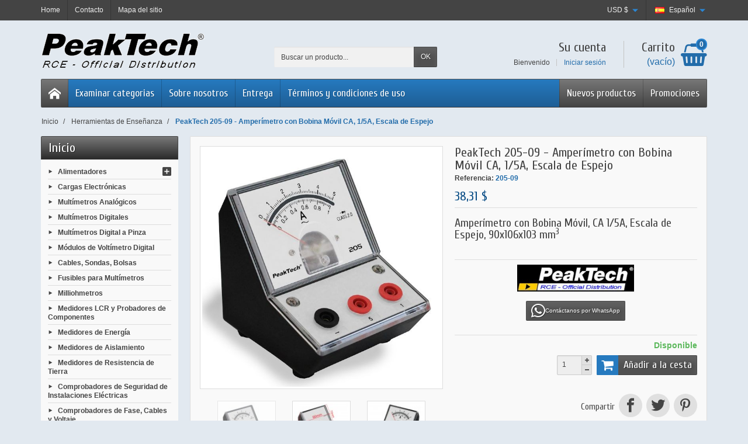

--- FILE ---
content_type: text/html; charset=utf-8
request_url: https://peaktech-rce.com/es/herramientas-de-ensenanza/292-peaktech-205-09-amperimetro-con-bobina-movil-ca-15a-escala-de-espejo.html
body_size: 15311
content:
<!DOCTYPE html>

<html lang="es">



  <head>

    

      

  <meta charset="utf-8">



  <meta http-equiv="x-ua-compatible" content="ie=edge">




  <link rel="canonical" href="https://peaktech-rce.com/es/herramientas-de-ensenanza/292-peaktech-205-09-amperimetro-con-bobina-movil-ca-15a-escala-de-espejo.html">


  <title>PeakTech 205-09 - Amperímetro con Bobina Móvil CA, 1/5A, Escala de Espejo</title>
  <meta name="description" content="Amperímetro con Bobina Móvil, CA 1/5A, Escala de Espejo, 90x106x103 mm3">
  <meta name="keywords" content="">
    <link rel="canonical" href="https://peaktech-rce.com/es/herramientas-de-ensenanza/292-peaktech-205-09-amperimetro-con-bobina-movil-ca-15a-escala-de-espejo.html">


  <meta name="viewport" content="width=device-width, initial-scale=1, minimum-scale=1, maximum-scale=1">



  <link rel="icon" type="image/vnd.microsoft.icon" href="https://peaktech-rce.com/img/favicon.ico?1523546545">
  <link rel="shortcut icon" type="image/x-icon" href="https://peaktech-rce.com/img/favicon.ico?1523546545">



    <link rel="stylesheet" href="https://peaktech-rce.com/themes/creadiscount/assets/cache/theme-61abb1206.css" media="all">

  <link rel="stylesheet" href="https://fonts.googleapis.com/css?family=Cuprum:400,700">

<link rel="stylesheet" href="https://fonts.googleapis.com/icon?family=Material+Icons">




  

  <script>
          var prestashop = {"cart":{"products":[],"totals":{"total":{"type":"total","label":"Total","amount":0,"value":"0,00\u00a0$"},"total_including_tax":{"type":"total","label":"Total (impuestos incl.)","amount":0,"value":"0,00\u00a0$"},"total_excluding_tax":{"type":"total","label":"Total (impuestos excl.)","amount":0,"value":"0,00\u00a0$"}},"subtotals":{"products":{"type":"products","label":"Subtotal","amount":0,"value":"0,00\u00a0$"},"discounts":null,"shipping":{"type":"shipping","label":"Transporte","amount":0,"value":""},"tax":{"type":"tax","label":"Impuestos","amount":0,"value":"0,00\u00a0$"}},"products_count":0,"summary_string":"0 art\u00edculos","vouchers":{"allowed":1,"added":[]},"discounts":[],"minimalPurchase":87.325050000000004501998773775994777679443359375,"minimalPurchaseRequired":"Se necesita una compra m\u00ednima total de 87,33\u00a0$ (impuestos exc.) para validar su pedido. En este momento el valor total de su carrito es de 0,00\u00a0$ (impuestos exc.)."},"currency":{"id":1,"name":"Dollaro statunitense","iso_code":"USD","iso_code_num":"840","sign":"$"},"customer":{"lastname":null,"firstname":null,"email":null,"birthday":null,"newsletter":null,"newsletter_date_add":null,"optin":null,"website":null,"company":null,"siret":null,"ape":null,"is_logged":false,"gender":{"type":null,"name":null},"addresses":[]},"language":{"name":"Espa\u00f1ol (Spanish)","iso_code":"es","locale":"es-ES","language_code":"es-es","is_rtl":"0","date_format_lite":"d\/m\/Y","date_format_full":"d\/m\/Y H:i:s","id":4},"page":{"title":"","canonical":"https:\/\/peaktech-rce.com\/es\/herramientas-de-ensenanza\/292-peaktech-205-09-amperimetro-con-bobina-movil-ca-15a-escala-de-espejo.html","meta":{"title":"PeakTech 205-09 - Amper\u00edmetro con Bobina M\u00f3vil CA, 1\/5A, Escala de Espejo","description":"Amper\u00edmetro con Bobina M\u00f3vil, CA 1\/5A, Escala de Espejo, 90x106x103 mm3","keywords":"","robots":"index"},"page_name":"product","body_classes":{"lang-es":true,"lang-rtl":false,"country-US":true,"currency-USD":true,"layout-left-column":true,"page-product":true,"tax-display-disabled":true,"product-id-292":true,"product-PeakTech 205-09 - Amper\u00edmetro con Bobina M\u00f3vil CA, 1\/5A, Escala de Espejo":true,"product-id-category-392":true,"product-id-manufacturer-4":true,"product-id-supplier-0":true,"product-available-for-order":true},"admin_notifications":[]},"shop":{"name":"PeakTech Official Distribution \u2013 Worldwide Shipping","logo":"https:\/\/peaktech-rce.com\/img\/my-store-logo-1523546130.jpg","stores_icon":"https:\/\/peaktech-rce.com\/img\/logo_stores.png","favicon":"https:\/\/peaktech-rce.com\/img\/favicon.ico"},"urls":{"base_url":"https:\/\/peaktech-rce.com\/","current_url":"https:\/\/peaktech-rce.com\/es\/herramientas-de-ensenanza\/292-peaktech-205-09-amperimetro-con-bobina-movil-ca-15a-escala-de-espejo.html","shop_domain_url":"https:\/\/peaktech-rce.com","img_ps_url":"https:\/\/peaktech-rce.com\/img\/","img_cat_url":"https:\/\/peaktech-rce.com\/img\/c\/","img_lang_url":"https:\/\/peaktech-rce.com\/img\/l\/","img_prod_url":"https:\/\/peaktech-rce.com\/img\/p\/","img_manu_url":"https:\/\/peaktech-rce.com\/img\/m\/","img_sup_url":"https:\/\/peaktech-rce.com\/img\/su\/","img_ship_url":"https:\/\/peaktech-rce.com\/img\/s\/","img_store_url":"https:\/\/peaktech-rce.com\/img\/st\/","img_col_url":"https:\/\/peaktech-rce.com\/img\/co\/","img_url":"https:\/\/peaktech-rce.com\/themes\/creadiscount\/assets\/img\/","css_url":"https:\/\/peaktech-rce.com\/themes\/creadiscount\/assets\/css\/","js_url":"https:\/\/peaktech-rce.com\/themes\/creadiscount\/assets\/js\/","pic_url":"https:\/\/peaktech-rce.com\/upload\/","pages":{"address":"https:\/\/peaktech-rce.com\/es\/direccion","addresses":"https:\/\/peaktech-rce.com\/es\/direcciones","authentication":"https:\/\/peaktech-rce.com\/es\/iniciar-sesion","cart":"https:\/\/peaktech-rce.com\/es\/carrito","category":"https:\/\/peaktech-rce.com\/es\/index.php?controller=category","cms":"https:\/\/peaktech-rce.com\/es\/index.php?controller=cms","contact":"https:\/\/peaktech-rce.com\/es\/contactenos","discount":"https:\/\/peaktech-rce.com\/es\/descuento","guest_tracking":"https:\/\/peaktech-rce.com\/es\/seguimiento-pedido-invitado","history":"https:\/\/peaktech-rce.com\/es\/historial-compra","identity":"https:\/\/peaktech-rce.com\/es\/datos-personales","index":"https:\/\/peaktech-rce.com\/es\/","my_account":"https:\/\/peaktech-rce.com\/es\/mi-cuenta","order_confirmation":"https:\/\/peaktech-rce.com\/es\/confirmacion-pedido","order_detail":"https:\/\/peaktech-rce.com\/es\/index.php?controller=order-detail","order_follow":"https:\/\/peaktech-rce.com\/es\/seguimiento-pedido","order":"https:\/\/peaktech-rce.com\/es\/pedido","order_return":"https:\/\/peaktech-rce.com\/es\/index.php?controller=order-return","order_slip":"https:\/\/peaktech-rce.com\/es\/facturas-abono","pagenotfound":"https:\/\/peaktech-rce.com\/es\/pagina-no-encontrada","password":"https:\/\/peaktech-rce.com\/es\/recuperar-contrase\u00f1a","pdf_invoice":"https:\/\/peaktech-rce.com\/es\/index.php?controller=pdf-invoice","pdf_order_return":"https:\/\/peaktech-rce.com\/es\/index.php?controller=pdf-order-return","pdf_order_slip":"https:\/\/peaktech-rce.com\/es\/index.php?controller=pdf-order-slip","prices_drop":"https:\/\/peaktech-rce.com\/es\/productos-rebajados","product":"https:\/\/peaktech-rce.com\/es\/index.php?controller=product","search":"https:\/\/peaktech-rce.com\/es\/busqueda","sitemap":"https:\/\/peaktech-rce.com\/es\/mapa del sitio","stores":"https:\/\/peaktech-rce.com\/es\/tiendas","supplier":"https:\/\/peaktech-rce.com\/es\/proveedor","register":"https:\/\/peaktech-rce.com\/es\/iniciar-sesion?create_account=1","order_login":"https:\/\/peaktech-rce.com\/es\/pedido?login=1"},"alternative_langs":{"en-us":"https:\/\/peaktech-rce.com\/en\/teaching-tools\/292-peaktech-205-09-moving-coil-amperometer-ac-15a-mirror-scale.html","it-it":"https:\/\/peaktech-rce.com\/it\/strumenti-per-la-didattica\/292-peaktech-205-09-amperometro-a-bobina-mobile-ca-15a-scala-a-specchio.html","es-es":"https:\/\/peaktech-rce.com\/es\/herramientas-de-ensenanza\/292-peaktech-205-09-amperimetro-con-bobina-movil-ca-15a-escala-de-espejo.html","fr-fr":"https:\/\/peaktech-rce.com\/fr\/outils-pour-l-enseignement\/292-peaktech-205-09-amperemetre-a-bobine-mobile-ca-15a-echelle-de-miroir.html"},"theme_assets":"\/themes\/creadiscount\/assets\/","actions":{"logout":"https:\/\/peaktech-rce.com\/es\/?mylogout="},"no_picture_image":{"bySize":{"small_default":{"url":"https:\/\/peaktech-rce.com\/img\/p\/es-default-small_default.jpg","width":50,"height":50},"cart_default":{"url":"https:\/\/peaktech-rce.com\/img\/p\/es-default-cart_default.jpg","width":100,"height":100},"medium_default":{"url":"https:\/\/peaktech-rce.com\/img\/p\/es-default-medium_default.jpg","width":100,"height":100},"home_default":{"url":"https:\/\/peaktech-rce.com\/img\/p\/es-default-home_default.jpg","width":280,"height":280},"large_default":{"url":"https:\/\/peaktech-rce.com\/img\/p\/es-default-large_default.jpg","width":600,"height":600}},"small":{"url":"https:\/\/peaktech-rce.com\/img\/p\/es-default-small_default.jpg","width":50,"height":50},"medium":{"url":"https:\/\/peaktech-rce.com\/img\/p\/es-default-medium_default.jpg","width":100,"height":100},"large":{"url":"https:\/\/peaktech-rce.com\/img\/p\/es-default-large_default.jpg","width":600,"height":600},"legend":""}},"configuration":{"display_taxes_label":false,"display_prices_tax_incl":false,"is_catalog":false,"show_prices":true,"opt_in":{"partner":true},"quantity_discount":{"type":"discount","label":"Descuento unitario"},"voucher_enabled":1,"return_enabled":0},"field_required":[],"breadcrumb":{"links":[{"title":"Inicio","url":"https:\/\/peaktech-rce.com\/es\/"},{"title":"Herramientas de Ense\u00f1anza","url":"https:\/\/peaktech-rce.com\/es\/392-herramientas-de-ensenanza"},{"title":"PeakTech 205-09 - Amper\u00edmetro con Bobina M\u00f3vil CA, 1\/5A, Escala de Espejo","url":"https:\/\/peaktech-rce.com\/es\/herramientas-de-ensenanza\/292-peaktech-205-09-amperimetro-con-bobina-movil-ca-15a-escala-de-espejo.html"}],"count":3},"link":{"protocol_link":"https:\/\/","protocol_content":"https:\/\/"},"time":1769070963,"static_token":"62d18c86e784b0c6117dcd1eec974a13","token":"7fef5c18947278187d9bc2c5784818c3","debug":false};
          var psemailsubscription_subscription = "https:\/\/peaktech-rce.com\/es\/module\/ps_emailsubscription\/subscription";
        var statictoken = "62d18c86e784b0c6117dcd1eec974a13";
    var listdisplay = 0;
    var listproducts = 4;
    var listbutton = 1;
  </script>



  <script async src="https://www.googletagmanager.com/gtag/js?id=G-9S73BTCEQC"></script>
<script>
  window.dataLayer = window.dataLayer || [];
  function gtag(){dataLayer.push(arguments);}
  gtag('js', new Date());
  gtag(
    'config',
    'G-9S73BTCEQC',
    {
      'debug_mode':false
                      }
  );
</script>







    

  <meta name="twitter:card" content="summary_large_image">

  <meta property="og:type" content="product">

  <meta property="og:url" content="https://peaktech-rce.com/es/herramientas-de-ensenanza/292-peaktech-205-09-amperimetro-con-bobina-movil-ca-15a-escala-de-espejo.html">

  <meta property="og:title" content="PeakTech 205-09 - Amperímetro con Bobina Móvil CA, 1/5A, Escala de Espejo">

  <meta property="og:description" content="Amperímetro con Bobina Móvil, CA 1/5A, Escala de Espejo, 90x106x103 mm3">

  <meta property="og:image" content="https://peaktech-rce.com/930-large_default/peaktech-205-09-amperimetro-con-bobina-movil-ca-15a-escala-de-espejo.jpg">

  <meta property="og:site_name" content="PeakTech Official Distribution – Worldwide Shipping">

  <meta property="product:price:amount" content="38.31">

  <meta property="product:price:currency" content="USD">



  </head>



  <body id="product" class="lang-es country-us currency-usd layout-left-column page-product tax-display-disabled product-id-292 product-peaktech-205-09-amperimetro-con-bobina-movil-ca-1-5a-escala-de-espejo product-id-category-392 product-id-manufacturer-4 product-id-supplier-0 product-available-for-order">



    

      

    



    <header id="header-container">

      

        

  <div class="header-banner">
    <div class="container">
      
    </div>
  </div>



  <div class="header-nav">
    <div class="container">
      <div class="header-nav-links">

  <div class="header-nav-link link-home float-left hidden-sm-down">
    <a href="https://peaktech-rce.com/" class="d-block ">
      <i class="icon-home-o hidden-md-up" aria-hidden="true"></i>
      <span class="hidden-sm-down">Home</span>
    </a>
  </div>

  <div class="header-nav-link link-contact float-left">
    <a href="https://peaktech-rce.com/es/contactenos" class="d-block ">
      <i class="icon-envelope hidden-md-up" aria-hidden="true"></i>
      <span class="hidden-sm-down">Contacto</span>
    </a>
  </div>

  <div class="header-nav-link link-sitemap float-left">
    <a href="https://peaktech-rce.com/es/mapa del sitio" class="d-block ">
      <i class="icon-sitemap hidden-md-up" aria-hidden="true"></i>
      <span class="hidden-sm-down">Mapa del sitio</span>
    </a>
  </div>

</div>
<div class="language-selector dropdown js-dropdown float-right">

  <span class="language-selector-dropdown" data-toggle="dropdown">
    <span class="selected_language_img">
      <img src="https://peaktech-rce.com/img/l/4.jpg" alt="es" class="float-left" width="16" height="11">
    </span>
    <span class="selected_language_name hidden-xs-down ml-2">Español</span>
  </span>

  <ul class="dropdown-menu dropdown-menu-right m-0 text-left text-nowrap">
          <li >
        <a rel="nofollow" href="https://peaktech-rce.com/en/teaching-tools/292-peaktech-205-09-moving-coil-amperometer-ac-15a-mirror-scale.html" title="English (English)">          <span class="language_img">
            <img src="https://peaktech-rce.com/img/l/1.jpg" alt="en" class="float-left" width="16" height="11">
          </span>
          <span class="language_name hidden-xs-down ml-2">English</span>
        </a>      </li>
          <li >
        <a rel="nofollow" href="https://peaktech-rce.com/it/strumenti-per-la-didattica/292-peaktech-205-09-amperometro-a-bobina-mobile-ca-15a-scala-a-specchio.html" title="Italiano (Italian)">          <span class="language_img">
            <img src="https://peaktech-rce.com/img/l/2.jpg" alt="it" class="float-left" width="16" height="11">
          </span>
          <span class="language_name hidden-xs-down ml-2">Italiano</span>
        </a>      </li>
          <li class="current">
                  <span class="language_img">
            <img src="https://peaktech-rce.com/img/l/4.jpg" alt="es" class="float-left" width="16" height="11">
          </span>
          <span class="language_name hidden-xs-down ml-2">Español</span>
              </li>
          <li >
        <a rel="nofollow" href="https://peaktech-rce.com/fr/outils-pour-l-enseignement/292-peaktech-205-09-amperemetre-a-bobine-mobile-ca-15a-echelle-de-miroir.html" title="Français (French)">          <span class="language_img">
            <img src="https://peaktech-rce.com/img/l/7.jpg" alt="fr" class="float-left" width="16" height="11">
          </span>
          <span class="language_name hidden-xs-down ml-2">Français</span>
        </a>      </li>
      </ul>

</div>
<div class="currency-selector dropdown js-dropdown float-right">

  <span class="currency-selector-dropdown" data-toggle="dropdown">
    <span class="selected_currency_name hidden-xs-down">USD</span>
    <span class="selected_currency_sign">$</span>
  </span>

  <ul class="dropdown-menu dropdown-menu-right m-0 text-left text-nowrap">
	   	  	  	   
	  	  	   
	  	            <li class="current">
                  <span class="currency_name hidden-xs-down">USD</span>
          <span class="currency_sign">$</span>
              </li>
          <li >
        <a rel="nofollow" href="https://peaktech-rce.com/es/herramientas-de-ensenanza/292-peaktech-205-09-amperimetro-con-bobina-movil-ca-15a-escala-de-espejo.html?SubmitCurrency=1&amp;id_currency=2" title="Euro">          <span class="currency_name hidden-xs-down">EUR</span>
          <span class="currency_sign">€</span>
        </a>      </li>
          <li >
        <a rel="nofollow" href="https://peaktech-rce.com/es/herramientas-de-ensenanza/292-peaktech-205-09-amperimetro-con-bobina-movil-ca-15a-escala-de-espejo.html?SubmitCurrency=1&amp;id_currency=32" title="Sterlina britannica">          <span class="currency_name hidden-xs-down">GBP</span>
          <span class="currency_sign">£</span>
        </a>      </li>
          <li >
        <a rel="nofollow" href="https://peaktech-rce.com/es/herramientas-de-ensenanza/292-peaktech-205-09-amperimetro-con-bobina-movil-ca-15a-escala-de-espejo.html?SubmitCurrency=1&amp;id_currency=6" title="Manat azero">          <span class="currency_name hidden-xs-down">AZN</span>
          <span class="currency_sign">₼</span>
        </a>      </li>
          <li >
        <a rel="nofollow" href="https://peaktech-rce.com/es/herramientas-de-ensenanza/292-peaktech-205-09-amperimetro-con-bobina-movil-ca-15a-escala-de-espejo.html?SubmitCurrency=1&amp;id_currency=10" title="Lev bulgaro">          <span class="currency_name hidden-xs-down">BGN</span>
          <span class="currency_sign">BGN</span>
        </a>      </li>
          <li >
        <a rel="nofollow" href="https://peaktech-rce.com/es/herramientas-de-ensenanza/292-peaktech-205-09-amperimetro-con-bobina-movil-ca-15a-escala-de-espejo.html?SubmitCurrency=1&amp;id_currency=8" title="Boliviano">          <span class="currency_name hidden-xs-down">BOB</span>
          <span class="currency_sign">Bs</span>
        </a>      </li>
          <li >
        <a rel="nofollow" href="https://peaktech-rce.com/es/herramientas-de-ensenanza/292-peaktech-205-09-amperimetro-con-bobina-movil-ca-15a-escala-de-espejo.html?SubmitCurrency=1&amp;id_currency=9" title="Real brasiliano">          <span class="currency_name hidden-xs-down">BRL</span>
          <span class="currency_sign">R$</span>
        </a>      </li>
          <li >
        <a rel="nofollow" href="https://peaktech-rce.com/es/herramientas-de-ensenanza/292-peaktech-205-09-amperimetro-con-bobina-movil-ca-15a-escala-de-espejo.html?SubmitCurrency=1&amp;id_currency=7" title="Rublo bielorusso (2000–2016)">          <span class="currency_name hidden-xs-down">BYR</span>
          <span class="currency_sign">BYR</span>
        </a>      </li>
          <li >
        <a rel="nofollow" href="https://peaktech-rce.com/es/herramientas-de-ensenanza/292-peaktech-205-09-amperimetro-con-bobina-movil-ca-15a-escala-de-espejo.html?SubmitCurrency=1&amp;id_currency=11" title="Dollaro canadese">          <span class="currency_name hidden-xs-down">CAD</span>
          <span class="currency_sign">$</span>
        </a>      </li>
          <li >
        <a rel="nofollow" href="https://peaktech-rce.com/es/herramientas-de-ensenanza/292-peaktech-205-09-amperimetro-con-bobina-movil-ca-15a-escala-de-espejo.html?SubmitCurrency=1&amp;id_currency=34" title="Franco svizzero">          <span class="currency_name hidden-xs-down">CHF</span>
          <span class="currency_sign">CHF</span>
        </a>      </li>
          <li >
        <a rel="nofollow" href="https://peaktech-rce.com/es/herramientas-de-ensenanza/292-peaktech-205-09-amperimetro-con-bobina-movil-ca-15a-escala-de-espejo.html?SubmitCurrency=1&amp;id_currency=12" title="Peso cileno">          <span class="currency_name hidden-xs-down">CLP</span>
          <span class="currency_sign">$</span>
        </a>      </li>
          <li >
        <a rel="nofollow" href="https://peaktech-rce.com/es/herramientas-de-ensenanza/292-peaktech-205-09-amperimetro-con-bobina-movil-ca-15a-escala-de-espejo.html?SubmitCurrency=1&amp;id_currency=13" title="Renminbi cinese">          <span class="currency_name hidden-xs-down">CNY</span>
          <span class="currency_sign">¥</span>
        </a>      </li>
          <li >
        <a rel="nofollow" href="https://peaktech-rce.com/es/herramientas-de-ensenanza/292-peaktech-205-09-amperimetro-con-bobina-movil-ca-15a-escala-de-espejo.html?SubmitCurrency=1&amp;id_currency=14" title="Peso colombiano">          <span class="currency_name hidden-xs-down">COP</span>
          <span class="currency_sign">$</span>
        </a>      </li>
          <li >
        <a rel="nofollow" href="https://peaktech-rce.com/es/herramientas-de-ensenanza/292-peaktech-205-09-amperimetro-con-bobina-movil-ca-15a-escala-de-espejo.html?SubmitCurrency=1&amp;id_currency=15" title="Colón costaricano">          <span class="currency_name hidden-xs-down">CRC</span>
          <span class="currency_sign">₡</span>
        </a>      </li>
          <li >
        <a rel="nofollow" href="https://peaktech-rce.com/es/herramientas-de-ensenanza/292-peaktech-205-09-amperimetro-con-bobina-movil-ca-15a-escala-de-espejo.html?SubmitCurrency=1&amp;id_currency=17" title="Corona ceca">          <span class="currency_name hidden-xs-down">CZK</span>
          <span class="currency_sign">Kč</span>
        </a>      </li>
          <li >
        <a rel="nofollow" href="https://peaktech-rce.com/es/herramientas-de-ensenanza/292-peaktech-205-09-amperimetro-con-bobina-movil-ca-15a-escala-de-espejo.html?SubmitCurrency=1&amp;id_currency=18" title="Corona danese">          <span class="currency_name hidden-xs-down">DKK</span>
          <span class="currency_sign">kr</span>
        </a>      </li>
          <li >
        <a rel="nofollow" href="https://peaktech-rce.com/es/herramientas-de-ensenanza/292-peaktech-205-09-amperimetro-con-bobina-movil-ca-15a-escala-de-espejo.html?SubmitCurrency=1&amp;id_currency=19" title="Peso dominicano">          <span class="currency_name hidden-xs-down">DOP</span>
          <span class="currency_sign">$</span>
        </a>      </li>
          <li >
        <a rel="nofollow" href="https://peaktech-rce.com/es/herramientas-de-ensenanza/292-peaktech-205-09-amperimetro-con-bobina-movil-ca-15a-escala-de-espejo.html?SubmitCurrency=1&amp;id_currency=3" title="Dinaro algerino">          <span class="currency_name hidden-xs-down">DZD</span>
          <span class="currency_sign">DZD</span>
        </a>      </li>
          <li >
        <a rel="nofollow" href="https://peaktech-rce.com/es/herramientas-de-ensenanza/292-peaktech-205-09-amperimetro-con-bobina-movil-ca-15a-escala-de-espejo.html?SubmitCurrency=1&amp;id_currency=20" title="Sterlina egiziana">          <span class="currency_name hidden-xs-down">EGP</span>
          <span class="currency_sign">£E</span>
        </a>      </li>
          <li >
        <a rel="nofollow" href="https://peaktech-rce.com/es/herramientas-de-ensenanza/292-peaktech-205-09-amperimetro-con-bobina-movil-ca-15a-escala-de-espejo.html?SubmitCurrency=1&amp;id_currency=4" title="Peso argentino">          <span class="currency_name hidden-xs-down">ARS</span>
          <span class="currency_sign">$</span>
        </a>      </li>
          <li >
        <a rel="nofollow" href="https://peaktech-rce.com/es/herramientas-de-ensenanza/292-peaktech-205-09-amperimetro-con-bobina-movil-ca-15a-escala-de-espejo.html?SubmitCurrency=1&amp;id_currency=21" title="Dollaro delle Figi">          <span class="currency_name hidden-xs-down">FJD</span>
          <span class="currency_sign">$</span>
        </a>      </li>
          <li >
        <a rel="nofollow" href="https://peaktech-rce.com/es/herramientas-de-ensenanza/292-peaktech-205-09-amperimetro-con-bobina-movil-ca-15a-escala-de-espejo.html?SubmitCurrency=1&amp;id_currency=5" title="Dollaro australiano">          <span class="currency_name hidden-xs-down">AUD</span>
          <span class="currency_sign">$</span>
        </a>      </li>
          <li >
        <a rel="nofollow" href="https://peaktech-rce.com/es/herramientas-de-ensenanza/292-peaktech-205-09-amperimetro-con-bobina-movil-ca-15a-escala-de-espejo.html?SubmitCurrency=1&amp;id_currency=22" title="Lari georgiano">          <span class="currency_name hidden-xs-down">GEL</span>
          <span class="currency_sign">₾</span>
        </a>      </li>
          <li >
        <a rel="nofollow" href="https://peaktech-rce.com/es/herramientas-de-ensenanza/292-peaktech-205-09-amperimetro-con-bobina-movil-ca-15a-escala-de-espejo.html?SubmitCurrency=1&amp;id_currency=23" title="Quetzal guatemalteco">          <span class="currency_name hidden-xs-down">GTQ</span>
          <span class="currency_sign">Q</span>
        </a>      </li>
          <li >
        <a rel="nofollow" href="https://peaktech-rce.com/es/herramientas-de-ensenanza/292-peaktech-205-09-amperimetro-con-bobina-movil-ca-15a-escala-de-espejo.html?SubmitCurrency=1&amp;id_currency=24" title="Dollaro della Guyana">          <span class="currency_name hidden-xs-down">GYD</span>
          <span class="currency_sign">$</span>
        </a>      </li>
          <li >
        <a rel="nofollow" href="https://peaktech-rce.com/es/herramientas-de-ensenanza/292-peaktech-205-09-amperimetro-con-bobina-movil-ca-15a-escala-de-espejo.html?SubmitCurrency=1&amp;id_currency=25" title="Dollaro di Hong Kong">          <span class="currency_name hidden-xs-down">HKD</span>
          <span class="currency_sign">$</span>
        </a>      </li>
          <li >
        <a rel="nofollow" href="https://peaktech-rce.com/es/herramientas-de-ensenanza/292-peaktech-205-09-amperimetro-con-bobina-movil-ca-15a-escala-de-espejo.html?SubmitCurrency=1&amp;id_currency=16" title="Kuna croata">          <span class="currency_name hidden-xs-down">HRK</span>
          <span class="currency_sign">kn</span>
        </a>      </li>
          <li >
        <a rel="nofollow" href="https://peaktech-rce.com/es/herramientas-de-ensenanza/292-peaktech-205-09-amperimetro-con-bobina-movil-ca-15a-escala-de-espejo.html?SubmitCurrency=1&amp;id_currency=26" title="Fiorino ungherese">          <span class="currency_name hidden-xs-down">HUF</span>
          <span class="currency_sign">Ft</span>
        </a>      </li>
          <li >
        <a rel="nofollow" href="https://peaktech-rce.com/es/herramientas-de-ensenanza/292-peaktech-205-09-amperimetro-con-bobina-movil-ca-15a-escala-de-espejo.html?SubmitCurrency=1&amp;id_currency=28" title="Rupia indonesiana">          <span class="currency_name hidden-xs-down">IDR</span>
          <span class="currency_sign">Rp</span>
        </a>      </li>
          <li >
        <a rel="nofollow" href="https://peaktech-rce.com/es/herramientas-de-ensenanza/292-peaktech-205-09-amperimetro-con-bobina-movil-ca-15a-escala-de-espejo.html?SubmitCurrency=1&amp;id_currency=30" title="Nuovo siclo israeliano">          <span class="currency_name hidden-xs-down">ILS</span>
          <span class="currency_sign">₪</span>
        </a>      </li>
          <li >
        <a rel="nofollow" href="https://peaktech-rce.com/es/herramientas-de-ensenanza/292-peaktech-205-09-amperimetro-con-bobina-movil-ca-15a-escala-de-espejo.html?SubmitCurrency=1&amp;id_currency=27" title="Rupia indiana">          <span class="currency_name hidden-xs-down">INR</span>
          <span class="currency_sign">₹</span>
        </a>      </li>
          <li >
        <a rel="nofollow" href="https://peaktech-rce.com/es/herramientas-de-ensenanza/292-peaktech-205-09-amperimetro-con-bobina-movil-ca-15a-escala-de-espejo.html?SubmitCurrency=1&amp;id_currency=29" title="Rial iraniano">          <span class="currency_name hidden-xs-down">IRR</span>
          <span class="currency_sign">IRR</span>
        </a>      </li>
          <li >
        <a rel="nofollow" href="https://peaktech-rce.com/es/herramientas-de-ensenanza/292-peaktech-205-09-amperimetro-con-bobina-movil-ca-15a-escala-de-espejo.html?SubmitCurrency=1&amp;id_currency=31" title="Yen giapponese">          <span class="currency_name hidden-xs-down">JPY</span>
          <span class="currency_sign">¥</span>
        </a>      </li>
          <li >
        <a rel="nofollow" href="https://peaktech-rce.com/es/herramientas-de-ensenanza/292-peaktech-205-09-amperimetro-con-bobina-movil-ca-15a-escala-de-espejo.html?SubmitCurrency=1&amp;id_currency=33" title="Scellino keniota">          <span class="currency_name hidden-xs-down">KES</span>
          <span class="currency_sign">KES</span>
        </a>      </li>
          <li >
        <a rel="nofollow" href="https://peaktech-rce.com/es/herramientas-de-ensenanza/292-peaktech-205-09-amperimetro-con-bobina-movil-ca-15a-escala-de-espejo.html?SubmitCurrency=1&amp;id_currency=53" title="Won sudcoreano">          <span class="currency_name hidden-xs-down">KRW</span>
          <span class="currency_sign">₩</span>
        </a>      </li>
          <li >
        <a rel="nofollow" href="https://peaktech-rce.com/es/herramientas-de-ensenanza/292-peaktech-205-09-amperimetro-con-bobina-movil-ca-15a-escala-de-espejo.html?SubmitCurrency=1&amp;id_currency=38" title="Dirham marocchino">          <span class="currency_name hidden-xs-down">MAD</span>
          <span class="currency_sign">MAD</span>
        </a>      </li>
          <li >
        <a rel="nofollow" href="https://peaktech-rce.com/es/herramientas-de-ensenanza/292-peaktech-205-09-amperimetro-con-bobina-movil-ca-15a-escala-de-espejo.html?SubmitCurrency=1&amp;id_currency=37" title="Leu moldavo">          <span class="currency_name hidden-xs-down">MDL</span>
          <span class="currency_sign">MDL</span>
        </a>      </li>
          <li >
        <a rel="nofollow" href="https://peaktech-rce.com/es/herramientas-de-ensenanza/292-peaktech-205-09-amperimetro-con-bobina-movil-ca-15a-escala-de-espejo.html?SubmitCurrency=1&amp;id_currency=36" title="Peso messicano">          <span class="currency_name hidden-xs-down">MXN</span>
          <span class="currency_sign">$</span>
        </a>      </li>
          <li >
        <a rel="nofollow" href="https://peaktech-rce.com/es/herramientas-de-ensenanza/292-peaktech-205-09-amperimetro-con-bobina-movil-ca-15a-escala-de-espejo.html?SubmitCurrency=1&amp;id_currency=35" title="Ringgit malese">          <span class="currency_name hidden-xs-down">MYR</span>
          <span class="currency_sign">RM</span>
        </a>      </li>
          <li >
        <a rel="nofollow" href="https://peaktech-rce.com/es/herramientas-de-ensenanza/292-peaktech-205-09-amperimetro-con-bobina-movil-ca-15a-escala-de-espejo.html?SubmitCurrency=1&amp;id_currency=40" title="Naira nigeriana">          <span class="currency_name hidden-xs-down">NGN</span>
          <span class="currency_sign">₦</span>
        </a>      </li>
          <li >
        <a rel="nofollow" href="https://peaktech-rce.com/es/herramientas-de-ensenanza/292-peaktech-205-09-amperimetro-con-bobina-movil-ca-15a-escala-de-espejo.html?SubmitCurrency=1&amp;id_currency=41" title="Corona norvegese">          <span class="currency_name hidden-xs-down">NOK</span>
          <span class="currency_sign">NKr</span>
        </a>      </li>
          <li >
        <a rel="nofollow" href="https://peaktech-rce.com/es/herramientas-de-ensenanza/292-peaktech-205-09-amperimetro-con-bobina-movil-ca-15a-escala-de-espejo.html?SubmitCurrency=1&amp;id_currency=39" title="Dollaro neozelandese">          <span class="currency_name hidden-xs-down">NZD</span>
          <span class="currency_sign">$</span>
        </a>      </li>
          <li >
        <a rel="nofollow" href="https://peaktech-rce.com/es/herramientas-de-ensenanza/292-peaktech-205-09-amperimetro-con-bobina-movil-ca-15a-escala-de-espejo.html?SubmitCurrency=1&amp;id_currency=44" title="Sol peruviano">          <span class="currency_name hidden-xs-down">PEN</span>
          <span class="currency_sign">PEN</span>
        </a>      </li>
          <li >
        <a rel="nofollow" href="https://peaktech-rce.com/es/herramientas-de-ensenanza/292-peaktech-205-09-amperimetro-con-bobina-movil-ca-15a-escala-de-espejo.html?SubmitCurrency=1&amp;id_currency=45" title="Peso filippino">          <span class="currency_name hidden-xs-down">PHP</span>
          <span class="currency_sign">₱</span>
        </a>      </li>
          <li >
        <a rel="nofollow" href="https://peaktech-rce.com/es/herramientas-de-ensenanza/292-peaktech-205-09-amperimetro-con-bobina-movil-ca-15a-escala-de-espejo.html?SubmitCurrency=1&amp;id_currency=42" title="Rupia pakistana">          <span class="currency_name hidden-xs-down">PKR</span>
          <span class="currency_sign">Rs</span>
        </a>      </li>
          <li >
        <a rel="nofollow" href="https://peaktech-rce.com/es/herramientas-de-ensenanza/292-peaktech-205-09-amperimetro-con-bobina-movil-ca-15a-escala-de-espejo.html?SubmitCurrency=1&amp;id_currency=46" title="Złoty polacco">          <span class="currency_name hidden-xs-down">PLN</span>
          <span class="currency_sign">zł</span>
        </a>      </li>
          <li >
        <a rel="nofollow" href="https://peaktech-rce.com/es/herramientas-de-ensenanza/292-peaktech-205-09-amperimetro-con-bobina-movil-ca-15a-escala-de-espejo.html?SubmitCurrency=1&amp;id_currency=43" title="Guaraní paraguayano">          <span class="currency_name hidden-xs-down">PYG</span>
          <span class="currency_sign">₲</span>
        </a>      </li>
          <li >
        <a rel="nofollow" href="https://peaktech-rce.com/es/herramientas-de-ensenanza/292-peaktech-205-09-amperimetro-con-bobina-movil-ca-15a-escala-de-espejo.html?SubmitCurrency=1&amp;id_currency=47" title="Leu rumeno">          <span class="currency_name hidden-xs-down">RON</span>
          <span class="currency_sign">lei</span>
        </a>      </li>
          <li >
        <a rel="nofollow" href="https://peaktech-rce.com/es/herramientas-de-ensenanza/292-peaktech-205-09-amperimetro-con-bobina-movil-ca-15a-escala-de-espejo.html?SubmitCurrency=1&amp;id_currency=50" title="Dinaro serbo">          <span class="currency_name hidden-xs-down">RSD</span>
          <span class="currency_sign">RSD</span>
        </a>      </li>
          <li >
        <a rel="nofollow" href="https://peaktech-rce.com/es/herramientas-de-ensenanza/292-peaktech-205-09-amperimetro-con-bobina-movil-ca-15a-escala-de-espejo.html?SubmitCurrency=1&amp;id_currency=48" title="Rublo russo">          <span class="currency_name hidden-xs-down">RUB</span>
          <span class="currency_sign">₽</span>
        </a>      </li>
          <li >
        <a rel="nofollow" href="https://peaktech-rce.com/es/herramientas-de-ensenanza/292-peaktech-205-09-amperimetro-con-bobina-movil-ca-15a-escala-de-espejo.html?SubmitCurrency=1&amp;id_currency=49" title="Riyal saudita">          <span class="currency_name hidden-xs-down">SAR</span>
          <span class="currency_sign">SAR</span>
        </a>      </li>
          <li >
        <a rel="nofollow" href="https://peaktech-rce.com/es/herramientas-de-ensenanza/292-peaktech-205-09-amperimetro-con-bobina-movil-ca-15a-escala-de-espejo.html?SubmitCurrency=1&amp;id_currency=54" title="Corona svedese">          <span class="currency_name hidden-xs-down">SEK</span>
          <span class="currency_sign">kr</span>
        </a>      </li>
          <li >
        <a rel="nofollow" href="https://peaktech-rce.com/es/herramientas-de-ensenanza/292-peaktech-205-09-amperimetro-con-bobina-movil-ca-15a-escala-de-espejo.html?SubmitCurrency=1&amp;id_currency=51" title="Dollaro di Singapore">          <span class="currency_name hidden-xs-down">SGD</span>
          <span class="currency_sign">$</span>
        </a>      </li>
          <li >
        <a rel="nofollow" href="https://peaktech-rce.com/es/herramientas-de-ensenanza/292-peaktech-205-09-amperimetro-con-bobina-movil-ca-15a-escala-de-espejo.html?SubmitCurrency=1&amp;id_currency=57" title="Baht thailandese">          <span class="currency_name hidden-xs-down">THB</span>
          <span class="currency_sign">฿</span>
        </a>      </li>
          <li >
        <a rel="nofollow" href="https://peaktech-rce.com/es/herramientas-de-ensenanza/292-peaktech-205-09-amperimetro-con-bobina-movil-ca-15a-escala-de-espejo.html?SubmitCurrency=1&amp;id_currency=58" title="Dinaro tunisino">          <span class="currency_name hidden-xs-down">TND</span>
          <span class="currency_sign">TND</span>
        </a>      </li>
          <li >
        <a rel="nofollow" href="https://peaktech-rce.com/es/herramientas-de-ensenanza/292-peaktech-205-09-amperimetro-con-bobina-movil-ca-15a-escala-de-espejo.html?SubmitCurrency=1&amp;id_currency=59" title="Lira turca">          <span class="currency_name hidden-xs-down">TRY</span>
          <span class="currency_sign">₺</span>
        </a>      </li>
          <li >
        <a rel="nofollow" href="https://peaktech-rce.com/es/herramientas-de-ensenanza/292-peaktech-205-09-amperimetro-con-bobina-movil-ca-15a-escala-de-espejo.html?SubmitCurrency=1&amp;id_currency=55" title="Nuovo dollaro taiwanese">          <span class="currency_name hidden-xs-down">TWD</span>
          <span class="currency_sign">NT$</span>
        </a>      </li>
          <li >
        <a rel="nofollow" href="https://peaktech-rce.com/es/herramientas-de-ensenanza/292-peaktech-205-09-amperimetro-con-bobina-movil-ca-15a-escala-de-espejo.html?SubmitCurrency=1&amp;id_currency=56" title="Scellino della Tanzania">          <span class="currency_name hidden-xs-down">TZS</span>
          <span class="currency_sign">TZS</span>
        </a>      </li>
          <li >
        <a rel="nofollow" href="https://peaktech-rce.com/es/herramientas-de-ensenanza/292-peaktech-205-09-amperimetro-con-bobina-movil-ca-15a-escala-de-espejo.html?SubmitCurrency=1&amp;id_currency=60" title="Grivnia ucraina">          <span class="currency_name hidden-xs-down">UAH</span>
          <span class="currency_sign">₴</span>
        </a>      </li>
          <li >
        <a rel="nofollow" href="https://peaktech-rce.com/es/herramientas-de-ensenanza/292-peaktech-205-09-amperimetro-con-bobina-movil-ca-15a-escala-de-espejo.html?SubmitCurrency=1&amp;id_currency=61" title="Dirham degli Emirati Arabi Uniti">          <span class="currency_name hidden-xs-down">AED</span>
          <span class="currency_sign">AED</span>
        </a>      </li>
          <li >
        <a rel="nofollow" href="https://peaktech-rce.com/es/herramientas-de-ensenanza/292-peaktech-205-09-amperimetro-con-bobina-movil-ca-15a-escala-de-espejo.html?SubmitCurrency=1&amp;id_currency=62" title="Peso uruguayano">          <span class="currency_name hidden-xs-down">UYU</span>
          <span class="currency_sign">$</span>
        </a>      </li>
          <li >
        <a rel="nofollow" href="https://peaktech-rce.com/es/herramientas-de-ensenanza/292-peaktech-205-09-amperimetro-con-bobina-movil-ca-15a-escala-de-espejo.html?SubmitCurrency=1&amp;id_currency=63" title="Bolívar venezolano (2008–2018)">          <span class="currency_name hidden-xs-down">VEF</span>
          <span class="currency_sign">Bs</span>
        </a>      </li>
          <li >
        <a rel="nofollow" href="https://peaktech-rce.com/es/herramientas-de-ensenanza/292-peaktech-205-09-amperimetro-con-bobina-movil-ca-15a-escala-de-espejo.html?SubmitCurrency=1&amp;id_currency=64" title="Dong vietnamita">          <span class="currency_name hidden-xs-down">VND</span>
          <span class="currency_sign">₫</span>
        </a>      </li>
          <li >
        <a rel="nofollow" href="https://peaktech-rce.com/es/herramientas-de-ensenanza/292-peaktech-205-09-amperimetro-con-bobina-movil-ca-15a-escala-de-espejo.html?SubmitCurrency=1&amp;id_currency=52" title="Rand sudafricano">          <span class="currency_name hidden-xs-down">ZAR</span>
          <span class="currency_sign">R</span>
        </a>      </li>
      </ul>

</div>

    </div>
  </div>


<div class="container">
  
    <div class="header-top text-center text-md-left">
      <a href="https://peaktech-rce.com/" id="header-logo" class="my-2 my-md-0 d-inline-block">
        <img src="https://peaktech-rce.com/img/my-store-logo-1523546130.jpg" alt="PeakTech Official Distribution – Worldwide Shipping" width="280" height="85">
      </a>
      <div id="search_widget" class="search-widget mb-2 mb-md-0" data-search-controller-url="//peaktech-rce.com/es/busqueda">
  <form method="get" action="//peaktech-rce.com/es/busqueda" role="search">

    <input type="hidden" name="controller" value="search">
    <div class="input-group">
      <input type="text" name="s" class="search_query form-control" placeholder="Buscar un producto..." aria-label="Buscar un producto" required>
      <span class="input-group-btn">
        <button type="submit" class="btn btn-primary text-uppercase">OK</button>
      </span>
    </div>

  </form>
</div>
<div id="shopping-cart" class="float-right">
  <div class="blockcart" data-refresh-url="//peaktech-rce.com/es/module/ps_shoppingcart/ajax">

    <a rel="nofollow" href="//peaktech-rce.com/es/carrito?action=show" class="shopping-cart-block d-md-block text-md-right text-nowrap">
      <i class="icon-shopping-basket-round d-inline-block d-md-none align-top" aria-hidden="true"></i>
      <span class="shopping-cart-title mb-md-1 d-md-block hidden-sm-down">Carrito</span>
      <span class="shopping-cart-total hidden-sm-down hidden"></span>
      <span class="shopping-cart-no-product hidden-sm-down ">(vacío)</span>
      <span class="shopping-cart-products-count ml-1 d-inline-block font-weight-bold">0</span>
    </a>

    <div class="shopping-cart-details card card-block hidden-sm-down hidden">
              <div class="text-center">Tu carrito esta vacío</div>
          </div>

  </div>
</div>
<div class="user-info float-right text-right">

  <a rel="nofollow" href="https://peaktech-rce.com/es/mi-cuenta" class="account mb-md-2 d-md-block">
    <i class="icon-user-real d-inline-block d-md-none" aria-hidden="true"></i>
    <span class="hidden-sm-down">Su cuenta</span>
  </a>

      <span class="hidden-sm-down">
      Bienvenido
      <a rel="nofollow" href="https://peaktech-rce.com/es/mi-cuenta" class="login d-inline-block ml-2">Iniciar sesión</a>
    </span>
  
</div>

    </div>
  
</div>

<div class="container">
  
    

<nav class="mobile-menu clearfix">
      <a href="https://peaktech-rce.com/" class="menu-home float-left" title="Home">
      <i class="icon-home-o" aria-hidden="true"></i>
    </a>
    <div id="menu-icon" class="float-left hidden-lg-up">
    <i class="icon-list-single float-left" aria-hidden="true"></i>
  </div>
      <a href="//peaktech-rce.com/es/productos-rebajados" class="menu-specials float-right">Promociones</a>
        <a href="//peaktech-rce.com/es/novedades" class="menu-news float-right">Nuevos productos</a>
    <div id="_desktop_top_menu" class="menu js-top-menu clearfix hidden-md-down">
      <ul id="top-menu" class="top-menu list-unstyled " data-depth="0">
              <li class="lnk-examinar-categorias link">

          <a href="https://peaktech-rce.com/es/2-examinar-categorias" class="dropdown-item "  data-depth="0">
                        Examinar categorias
          </a>

          
        </li>
              <li class="cms-page-4 cms-page">

          <a href="https://peaktech-rce.com/es/content/4-sobre-nosotros" class="dropdown-item "  data-depth="0">
                        Sobre nosotros
          </a>

          
        </li>
              <li class="cms-page-1 cms-page">

          <a href="https://peaktech-rce.com/es/content/1-entrega" class="dropdown-item "  data-depth="0">
                        Entrega
          </a>

          
        </li>
              <li class="cms-page-3 cms-page">

          <a href="https://peaktech-rce.com/es/content/3-terminos-y-condiciones-de-uso" class="dropdown-item "  data-depth="0">
                        Términos y condiciones de uso
          </a>

          
        </li>
          </ul>
  </div>
</nav>

  
  <div id="mobile_top_menu_wrapper" class="hidden hidden-lg-up">
    <div id="_mobile_top_menu" class="js-top-menu mobile text-left"></div>
  </div>
</div>

      

    </header>



    <section id="page-container">

      

      <div class="container">

        <div id="page">



          

            
<nav class="breadcrumb hidden-sm-down" data-depth="3">
  <ol class="list-unstyled" itemscope itemtype="http://schema.org/BreadcrumbList">

          
        <li class="breadcrumb-item" itemprop="itemListElement" itemscope itemtype="http://schema.org/ListItem">
          <a href="https://peaktech-rce.com/es/" itemprop="item"><span itemprop="name">Inicio</span></a>
          <meta itemprop="position" content="1">
        </li>
      
          
        <li class="breadcrumb-item" itemprop="itemListElement" itemscope itemtype="http://schema.org/ListItem">
          <a href="https://peaktech-rce.com/es/392-herramientas-de-ensenanza" itemprop="item"><span itemprop="name">Herramientas de Enseñanza</span></a>
          <meta itemprop="position" content="2">
        </li>
      
          
        <li class="breadcrumb-item" itemprop="itemListElement" itemscope itemtype="http://schema.org/ListItem">
          <a href="https://peaktech-rce.com/es/herramientas-de-ensenanza/292-peaktech-205-09-amperimetro-con-bobina-movil-ca-15a-escala-de-espejo.html" itemprop="item"><span itemprop="name">PeakTech 205-09 - Amperímetro con Bobina Móvil CA, 1/5A, Escala de Espejo</span></a>
          <meta itemprop="position" content="3">
        </li>
      
    
  </ol>
</nav>

          



          

            
  <aside id="notifications">

    
    
    
    
  </aside>

          



          

            
          



          <div id="columns" class="row">



            

              <div class="column side-column col-md-3 hidden-sm-down">

                <div id="left-column">

                  
                    

<div class="block-categories side-block">
  <p class="block-title"><a href="https://peaktech-rce.com/es/2-inicio">Inicio</a></p>
  <div class="block-content">
  <ul class="category-sub-menu list-unstyled list-arrows font-weight-bold"><li data-depth="0"><a href="https://peaktech-rce.com/es/399-alimentadores">Alimentadores</a><div class="navbar-toggler collapse-icons border-0 float-right" data-toggle="collapse" data-target="#exCollapsingNavbar399"><i class="icon-add-square add" aria-hidden="true"></i><i class="icon-remove-square remove hidden" aria-hidden="true"></i></div><div class="collapse" id="exCollapsingNavbar399">
  <ul class="category-sub-menu list-unstyled list-arrows font-weight-bold"><li data-depth="1"><a href="https://peaktech-rce.com/es/434-fuentes-de-alimentacion-lineales" class="category-sub-link">Fuentes de Alimentación Lineales</a></li><li data-depth="1"><a href="https://peaktech-rce.com/es/403-fuentes-de-alimentacion-conmutadas" class="category-sub-link">Fuentes de Alimentación Conmutadas</a></li><li data-depth="1"><a href="https://peaktech-rce.com/es/404-fuentes-de-alimentacion-programables" class="category-sub-link">Fuentes de Alimentación Programables</a></li><li data-depth="1"><a href="https://peaktech-rce.com/es/401-fuentes-de-alimentacion-ccca" class="category-sub-link">Fuentes de Alimentación CC+CA</a></li><li data-depth="1"><a href="https://peaktech-rce.com/es/400-fuentes-de-alimentacion-de-laboratorio" class="category-sub-link">Fuentes de Alimentación de Laboratorio</a></li><li data-depth="1"><a href="https://peaktech-rce.com/es/402-fuentes-de-alimentacion-universales" class="category-sub-link">Fuentes de Alimentación Universales</a></li><li data-depth="1"><a href="https://peaktech-rce.com/es/405-transformadores-de-aislamiento" class="category-sub-link">Transformadores de Aislamiento</a></li></ul></div></li><li data-depth="0"><a href="https://peaktech-rce.com/es/425-cargas-electronicas">Cargas Electrónicas</a></li><li data-depth="0"><a href="https://peaktech-rce.com/es/427-multimetros-analogicos">Multímetros Analógicos</a></li><li data-depth="0"><a href="https://peaktech-rce.com/es/387-multimetros-digitales">Multímetros Digitales</a></li><li data-depth="0"><a href="https://peaktech-rce.com/es/388-multimetros-digital-a-pinza">Multímetros Digital a Pinza</a></li><li data-depth="0"><a href="https://peaktech-rce.com/es/397-modulos-de-voltimetro-digital">Módulos de Voltímetro Digital</a></li><li data-depth="0"><a href="https://peaktech-rce.com/es/435-cables-sondas-bolsas">Cables, Sondas, Bolsas</a></li><li data-depth="0"><a href="https://peaktech-rce.com/es/433-fusibles-para-multimetros">Fusibles para Multímetros</a></li><li data-depth="0"><a href="https://peaktech-rce.com/es/398-milliohmetros">Milliohmetros</a></li><li data-depth="0"><a href="https://peaktech-rce.com/es/406-medidores-lcr-y-probadores-de-componentes">Medidores LCR  y Probadores de Componentes</a></li><li data-depth="0"><a href="https://peaktech-rce.com/es/384-medidores-de-energia">Medidores de Energía</a></li><li data-depth="0"><a href="https://peaktech-rce.com/es/383-medidores-de-aislamiento">Medidores de Aislamiento</a></li><li data-depth="0"><a href="https://peaktech-rce.com/es/385-medidores-de-resistencia-de-tierra">Medidores de Resistencia de Tierra</a></li><li data-depth="0"><a href="https://peaktech-rce.com/es/440-comprobadores-de-seguridad-de-instalaciones-electricas">Comprobadores de Seguridad de Instalaciones Eléctricas</a></li><li data-depth="0"><a href="https://peaktech-rce.com/es/382-comprobadores-de-fase-cables-y-voltaje">Comprobadores de Fase, Cables y Voltaje</a></li><li data-depth="0"><a href="https://peaktech-rce.com/es/420-detectores-de-campo-magnetico">Detectores de Campo Magnético</a></li><li data-depth="0"><a href="https://peaktech-rce.com/es/413-analizadores-de-redes-electricas">Analizadores de Redes Eléctricas</a></li><li data-depth="0"><a href="https://peaktech-rce.com/es/381-generadores-de-senal">Generadores de Señal</a></li><li data-depth="0"><a href="https://peaktech-rce.com/es/414-osciloscopios-digitales">Osciloscopios digitales</a><div class="navbar-toggler collapse-icons border-0 float-right" data-toggle="collapse" data-target="#exCollapsingNavbar414"><i class="icon-add-square add" aria-hidden="true"></i><i class="icon-remove-square remove hidden" aria-hidden="true"></i></div><div class="collapse" id="exCollapsingNavbar414">
  <ul class="category-sub-menu list-unstyled list-arrows font-weight-bold"><li data-depth="1"><a href="https://peaktech-rce.com/es/438-osciloscopios-alta-resolucion-vertical-12-bits" class="category-sub-link">Osciloscopios - Alta Resolución Vertical (12 bits)</a></li><li data-depth="1"><a href="https://peaktech-rce.com/es/416-osciloscopios-dos-canales" class="category-sub-link">Osciloscopios - Dos canales</a></li><li data-depth="1"><a href="https://peaktech-rce.com/es/415-osciloscopios-dos-canales-analizador-logico" class="category-sub-link">Osciloscopios - Dos Canales + Analizador Lógico</a></li><li data-depth="1"><a href="https://peaktech-rce.com/es/422-osciloscopios-cuatro-canales" class="category-sub-link">Osciloscopios - Cuatro canales</a></li><li data-depth="1"><a href="https://peaktech-rce.com/es/421-osciloscopios-basado-en-pc-1-2-4-canales" class="category-sub-link">Osciloscopios - Basado en PC 1, 2, 4 canales</a></li><li data-depth="1"><a href="https://peaktech-rce.com/es/417-osciloscopios-portatiles" class="category-sub-link">Osciloscopios - Portátiles</a></li><li data-depth="1"><a href="https://peaktech-rce.com/es/418-osciloscopios-sondas-y-accesorios" class="category-sub-link">Osciloscopios - Sondas y accesorios</a></li></ul></div></li><li data-depth="0"><a href="https://peaktech-rce.com/es/419-analizadores-logicos">Analizadores Lógicos</a></li><li data-depth="0"><a href="https://peaktech-rce.com/es/424-analizadores-de-espectro">Analizadores de Espectro</a></li><li data-depth="0"><a href="https://peaktech-rce.com/es/390-medidores-de-frecuencia">Medidores de Frecuencia</a></li><li data-depth="0"><a href="https://peaktech-rce.com/es/386-analizadores-lan">Analizadores LAN</a></li><li data-depth="0"><a href="https://peaktech-rce.com/es/396-medidas-ambientales">Medidas Ambientales</a></li><li data-depth="0"><a href="https://peaktech-rce.com/es/393-termometros-y-sensores">Termómetros y Sensores</a></li><li data-depth="0"><a href="https://peaktech-rce.com/es/437-camaras-de-imagen-termica-ir">Cámaras de imagen térmica IR</a></li><li data-depth="0"><a href="https://peaktech-rce.com/es/409-higrometros">Higrómetros</a></li><li data-depth="0"><a href="https://peaktech-rce.com/es/408-anemometros-y-manometros">Anemómetros y Manómetros</a></li><li data-depth="0"><a href="https://peaktech-rce.com/es/394-sonometros">Sonómetros</a></li><li data-depth="0"><a href="https://peaktech-rce.com/es/407-luxometros">Luxómetros</a></li><li data-depth="0"><a href="https://peaktech-rce.com/es/410-caracteristicas-quimico-fisicas">Características Químico-Físicas</a></li><li data-depth="0"><a href="https://peaktech-rce.com/es/411-telemetros">Telemetros</a></li><li data-depth="0"><a href="https://peaktech-rce.com/es/428-medidores-de-espesor">Medidores de Espesor</a></li><li data-depth="0"><a href="https://peaktech-rce.com/es/395-tacometros">Tacómetros</a></li><li data-depth="0"><a href="https://peaktech-rce.com/es/430-video-endoscopios">Video Endoscopios</a></li><li data-depth="0"><a href="https://peaktech-rce.com/es/392-herramientas-de-ensenanza">Herramientas de Enseñanza</a></li><li data-depth="0"><a href="https://peaktech-rce.com/es/431-conjunto-de-instrumentos-de-medicion">Conjunto de Instrumentos de Medición</a></li><li data-depth="0"><a href="https://peaktech-rce.com/es/426-tripodes">Trípodes</a></li><li data-depth="0"><a href="https://peaktech-rce.com/es/432-maletines-de-transporte">Maletines de Transporte</a></li><li data-depth="0"><a href="https://peaktech-rce.com/es/423-accesorios">Accesorios</a></li></ul></div>
</div>
<div class="block-new-products side-block">

  <p class="block-title">Nuevos productos</p>

  <div class="block-content block-content-products">
          

  <article class="block-product-miniature py-3">
    <div class="row">

      <div class="col-5">
        
          <a href="https://peaktech-rce.com/es/fuentes-de-alimentacion-de-laboratorio/746-peaktech-6165-fuente-de-alimentacion-conmutada-de-laboratorio-cc-1-30v-0-20a-instrumentos-digitales.html" class="block-product-thumbnail img-thumbnail">
            <img src="https://peaktech-rce.com/3350-medium_default/peaktech-6165-fuente-de-alimentacion-conmutada-de-laboratorio-cc-1-30v-0-20a-instrumentos-digitales.jpg" alt="" width="100" height="100">
          </a>
        
      </div>

      <div class="col-7">
        
          <p class="block-product-title h4 mb-1"><a href="https://peaktech-rce.com/es/fuentes-de-alimentacion-de-laboratorio/746-peaktech-6165-fuente-de-alimentacion-conmutada-de-laboratorio-cc-1-30v-0-20a-instrumentos-digitales.html">PeakTech 6168 - Fuente de...</a></p>
        

        
          <div class="block-product-description-short mb-2"> Fuente de Alimentación Conmutada de...</div>
        

        
                      <div class="block-product-price">
                            <p class="price">452,93 $</p>
            </div>
                  
      </div>

    </div>
  </article>

          

  <article class="block-product-miniature py-3">
    <div class="row">

      <div class="col-5">
        
          <a href="https://peaktech-rce.com/es/fuentes-de-alimentacion-de-laboratorio/744-peaktech-6165-fuente-de-alimentacion-conmutada-de-laboratorio-cc-1-30v-0-20a-instrumentos-digitales.html" class="block-product-thumbnail img-thumbnail">
            <img src="https://peaktech-rce.com/3332-medium_default/peaktech-6165-fuente-de-alimentacion-conmutada-de-laboratorio-cc-1-30v-0-20a-instrumentos-digitales.jpg" alt="" width="100" height="100">
          </a>
        
      </div>

      <div class="col-7">
        
          <p class="block-product-title h4 mb-1"><a href="https://peaktech-rce.com/es/fuentes-de-alimentacion-de-laboratorio/744-peaktech-6165-fuente-de-alimentacion-conmutada-de-laboratorio-cc-1-30v-0-20a-instrumentos-digitales.html">PeakTech 6167 - Fuente de...</a></p>
        

        
          <div class="block-product-description-short mb-2"> Fuente de Alimentación Conmutada de...</div>
        

        
                      <div class="block-product-price">
                            <p class="price">452,93 $</p>
            </div>
                  
      </div>

    </div>
  </article>

          

  <article class="block-product-miniature py-3">
    <div class="row">

      <div class="col-5">
        
          <a href="https://peaktech-rce.com/es/fuentes-de-alimentacion-de-laboratorio/743-peaktech-6165-fuente-de-alimentacion-conmutada-de-laboratorio-cc-1-30v-0-20a-instrumentos-digitales.html" class="block-product-thumbnail img-thumbnail">
            <img src="https://peaktech-rce.com/3315-medium_default/peaktech-6165-fuente-de-alimentacion-conmutada-de-laboratorio-cc-1-30v-0-20a-instrumentos-digitales.jpg" alt="" width="100" height="100">
          </a>
        
      </div>

      <div class="col-7">
        
          <p class="block-product-title h4 mb-1"><a href="https://peaktech-rce.com/es/fuentes-de-alimentacion-de-laboratorio/743-peaktech-6165-fuente-de-alimentacion-conmutada-de-laboratorio-cc-1-30v-0-20a-instrumentos-digitales.html">PeakTech 6166 - Fuente de...</a></p>
        

        
          <div class="block-product-description-short mb-2"> Fuente de Alimentación Conmutada de...</div>
        

        
                      <div class="block-product-price">
                            <p class="price">418,00 $</p>
            </div>
                  
      </div>

    </div>
  </article>

        <a href="https://peaktech-rce.com/es/novedades" class="btn btn-block btn-secondary">Todos los productos nuevos</a>
  </div>

</div>
<div class="block-best-sellers side-block">

  <p class="block-title">Best sellers</p>

  <div class="block-content block-content-products">
          

  <article class="block-product-miniature py-3">
    <div class="row">

      <div class="col-5">
        
          <a href="https://peaktech-rce.com/es/maletines-de-transporte/452-peaktech-7310-maleta-para-instrumentos-de-460-x-330-x-150-mm-color-negro.html" class="block-product-thumbnail img-thumbnail">
            <img src="https://peaktech-rce.com/845-medium_default/peaktech-7310-maleta-para-instrumentos-de-460-x-330-x-150-mm-color-negro.jpg" alt="" width="100" height="100">
          </a>
        
      </div>

      <div class="col-7">
        
          <p class="block-product-title h4 mb-1"><a href="https://peaktech-rce.com/es/maletines-de-transporte/452-peaktech-7310-maleta-para-instrumentos-de-460-x-330-x-150-mm-color-negro.html">PeakTech 7310 - Maleta para...</a></p>
        

        
          <div class="block-product-description-short mb-2"> Maleta de Transporte para...</div>
        

        
                      <div class="block-product-price">
                            <p class="price">48,79 $</p>
            </div>
                  
      </div>

    </div>
  </article>

          

  <article class="block-product-miniature py-3">
    <div class="row">

      <div class="col-5">
        
          <a href="https://peaktech-rce.com/es/modulos-de-voltimetro-digital/263-peaktech-ldp-135-voltimetro-lcd-3-digitos-altura-de-digito-13-mm-200-mv-cc.html" class="block-product-thumbnail img-thumbnail">
            <img src="https://peaktech-rce.com/780-medium_default/peaktech-ldp-135-voltimetro-lcd-3-digitos-altura-de-digito-13-mm-200-mv-cc.jpg" alt="" width="100" height="100">
          </a>
        
      </div>

      <div class="col-7">
        
          <p class="block-product-title h4 mb-1"><a href="https://peaktech-rce.com/es/modulos-de-voltimetro-digital/263-peaktech-ldp-135-voltimetro-lcd-3-digitos-altura-de-digito-13-mm-200-mv-cc.html">PeakTech  LDP-135 - Voltímetro,...</a></p>
        

        
          <div class="block-product-description-short mb-2"> Voltímetro, LCD 3 ½ dígitos, altura...</div>
        

        
                      <div class="block-product-price">
                            <p class="price">9,20 $</p>
            </div>
                  
      </div>

    </div>
  </article>

        <a href="https://peaktech-rce.com/es/mas-vendidos" class="btn btn-block btn-secondary">All best sellers</a>
  </div>

</div>


                  
                </div>

              </div>

            



            
  <div class="column center-column col-md-9">
    <div id="center-column">
            
      

  <main id="main" itemscope itemtype="https://schema.org/Product">

    <meta itemprop="url" content="https://peaktech-rce.com/es/herramientas-de-ensenanza/292-peaktech-205-09-amperimetro-con-bobina-movil-ca-15a-escala-de-espejo.html">



    <section class="product-block-primary mb-3">

      <div class="row">



        <div class="product-block-images col-lg-6">

          

            
<div class="images-container text-center">

  
    <div class="product-cover img-thumbnail">
      
              
      <img src="https://peaktech-rce.com/930-large_default/peaktech-205-09-amperimetro-con-bobina-movil-ca-15a-escala-de-espejo.jpg" alt="" class="js-qv-product-cover" width="600" height="600" itemprop="image">
      <div class="layer align-items-center justify-content-center hidden-sm-down" data-toggle="modal" data-target="#product-modal">
        <i class="icon-magnifier-plus zoom-in" aria-hidden="true"></i>
      </div>
    </div>
  

  
    <div class="product-images p-3">
      <ul id="js-product-images" class="owl-carousel list-unstyled d-flex justify-content-around">
                  <li class="thumb-container px-2 text-center">
            <img src="https://peaktech-rce.com/930-medium_default/peaktech-205-09-amperimetro-con-bobina-movil-ca-15a-escala-de-espejo.jpg" alt="" class="thumb js-thumb img-thumbnail selected" width="100" height="100" data-image-medium-src="https://peaktech-rce.com/930-medium_default/peaktech-205-09-amperimetro-con-bobina-movil-ca-15a-escala-de-espejo.jpg" data-image-large-src="https://peaktech-rce.com/930-large_default/peaktech-205-09-amperimetro-con-bobina-movil-ca-15a-escala-de-espejo.jpg" itemprop="image">
          </li>
                  <li class="thumb-container px-2 text-center">
            <img src="https://peaktech-rce.com/1612-medium_default/peaktech-205-09-amperimetro-con-bobina-movil-ca-15a-escala-de-espejo.jpg" alt="" class="thumb js-thumb img-thumbnail " width="100" height="100" data-image-medium-src="https://peaktech-rce.com/1612-medium_default/peaktech-205-09-amperimetro-con-bobina-movil-ca-15a-escala-de-espejo.jpg" data-image-large-src="https://peaktech-rce.com/1612-large_default/peaktech-205-09-amperimetro-con-bobina-movil-ca-15a-escala-de-espejo.jpg" itemprop="image">
          </li>
                  <li class="thumb-container px-2 text-center">
            <img src="https://peaktech-rce.com/1613-medium_default/peaktech-205-09-amperimetro-con-bobina-movil-ca-15a-escala-de-espejo.jpg" alt="" class="thumb js-thumb img-thumbnail " width="100" height="100" data-image-medium-src="https://peaktech-rce.com/1613-medium_default/peaktech-205-09-amperimetro-con-bobina-movil-ca-15a-escala-de-espejo.jpg" data-image-large-src="https://peaktech-rce.com/1613-large_default/peaktech-205-09-amperimetro-con-bobina-movil-ca-15a-escala-de-espejo.jpg" itemprop="image">
          </li>
                  <li class="thumb-container px-2 text-center">
            <img src="https://peaktech-rce.com/1660-medium_default/peaktech-205-09-amperimetro-con-bobina-movil-ca-15a-escala-de-espejo.jpg" alt="" class="thumb js-thumb img-thumbnail " width="100" height="100" data-image-medium-src="https://peaktech-rce.com/1660-medium_default/peaktech-205-09-amperimetro-con-bobina-movil-ca-15a-escala-de-espejo.jpg" data-image-large-src="https://peaktech-rce.com/1660-large_default/peaktech-205-09-amperimetro-con-bobina-movil-ca-15a-escala-de-espejo.jpg" itemprop="image">
          </li>
                  <li class="thumb-container px-2 text-center">
            <img src="https://peaktech-rce.com/1661-medium_default/peaktech-205-09-amperimetro-con-bobina-movil-ca-15a-escala-de-espejo.jpg" alt="" class="thumb js-thumb img-thumbnail " width="100" height="100" data-image-medium-src="https://peaktech-rce.com/1661-medium_default/peaktech-205-09-amperimetro-con-bobina-movil-ca-15a-escala-de-espejo.jpg" data-image-large-src="https://peaktech-rce.com/1661-large_default/peaktech-205-09-amperimetro-con-bobina-movil-ca-15a-escala-de-espejo.jpg" itemprop="image">
          </li>
              </ul>
    </div>
  

</div>



          

        </div>



        <div class="product-block-info col-lg-6">



          

            

              
            

            <h1 class="product-title" itemprop="name">PeakTech 205-09 - Amperímetro con Bobina Móvil CA, 1/5A, Escala de Espejo</h1>

          



          

            
<div class="product-prices">

  
          <div class="product-reference text-left">
        <label class="label mb-0">Referencia:</label>
        <span class="font-weight-bold" itemprop="sku">205-09</span>
      </div>
      

  
    
      <div class="product-price " itemprop="offers" itemscope itemtype="https://schema.org/Offer">
        <meta itemprop="priceCurrency" content="USD">

        <div class="current-price">

          
          <span class="price" itemprop="price" content="38.31">38,31 $</span>
          
          
                      

          
                      

          
                      

          
                      

        </div>

      </div>
    

    <div class="product-price-info">

      
              

      

      <div class="shipping-delivery-label">
        
        
      </div>

    </div>

  
</div>

          



          <div class="product-information">



            

              <div id="product-description-short-292" class="product-description-short" itemprop="description"><h2>Amperímetro con Bobina Móvil, CA 1/5A, Escala de Espejo, 90x106x103 mm<sup>3</sup></h2></div>

            



            

              
            



            

              <div class="product-actions">

                <form method="post" action="https://peaktech-rce.com/es/carrito" id="add-to-cart-or-refresh">

                  <input type="hidden" name="token" value="62d18c86e784b0c6117dcd1eec974a13">

                  <input type="hidden" name="id_product" id="product_page_product_id" value="292">

                  <input type="hidden" name="id_customization" id="product_customization_id" value="0">



                  
                    
<div class="product-variants">

  
          <div class="product-manufacturer product-variants-item py-2 text-center clearfix">
                  <a href="https://peaktech-rce.com/es/4_peaktech" class="manufacturer-logo img-thumbnail">
            <img src="https://peaktech-rce.com/img/m/4.jpg" alt="PeakTech">
          </a>
              
      <div class="product-whatsapp text-center my-3">
                  <a href="https://wa.me/393917439789?text=Hola,+quisiera+más+información+sobre+el+producto:+PeakTech 205-09 - Amperímetro con Bobina Móvil CA, 1/5A, Escala de Espejo" target="_blank" class="btn btn-primary btn-sm" style="display: inline-flex; align-items: center; gap: 6px;">
            <i class="icon-whatsapp" aria-hidden="true"></i>
            Contáctanos por WhatsApp
          </a>
              </div>
      </div>
      
  
      

  
</div>
                  






                  

                    
                  



                  

                    

                  



                  

                    
<div class="product-add-to-cart clearfix">
  
    
      <div class="product-quantity">

        <div class="add">

          
            <div id="product-availability" class="py-2 font-weight-bold text-right">
                                                <span class="product-available">
                    Disponible                                      </span>
                                          </div>
          

          
                      

                      <button type="submit" class="add-to-cart btn btn-primary float-right" data-button-action="add-to-cart" >
              <i class="icon-shopping-cart shopping-cart mr-2" aria-hidden="true"></i>Añadir a la cesta
            </button>
          
        </div>

                  <div class="qty mr-2 float-right">
            <input type="text" name="qty" id="quantity_wanted" class="input-group" min="1" value="1">
          </div>
        
      </div>
    

    
              <div class="product-minimal-quantity py-2 clear text-right">
                  </div>
          

  </div>

                  



                  

                    <div class="product-out-of-stock">

                      

                    </div>

                  



                  

                    <div class="product-additional-info">
  

      <div class="social-sharing text-right mt-3">

      <span class="h4">Compartir</span>

              <span class="facebook text-center">
          <a href="https://www.facebook.com/sharer.php?u=https%3A%2F%2Fpeaktech-rce.com%2Fes%2Fherramientas-de-ensenanza%2F292-peaktech-205-09-amperimetro-con-bobina-movil-ca-15a-escala-de-espejo.html" title="Compartir" target="_blank">
            <i class="icon-facebook d-inline-block ml-1 p-2" aria-hidden="true"></i>                                              </a>
        </span>
              <span class="twitter text-center">
          <a href="https://twitter.com/intent/tweet?text=PeakTech+205-09+-+Amper%C3%ADmetro+con+Bobina+M%C3%B3vil+CA%2C+1%2F5A%2C+Escala+de+Espejo https%3A%2F%2Fpeaktech-rce.com%2Fes%2Fherramientas-de-ensenanza%2F292-peaktech-205-09-amperimetro-con-bobina-movil-ca-15a-escala-de-espejo.html" title="Tuitear" target="_blank">
                        <i class="icon-twitter d-inline-block ml-1 p-2" aria-hidden="true"></i>                                  </a>
        </span>
              <span class="pinterest text-center">
          <a href="https://www.pinterest.com/pin/create/button/?media=https%3A%2F%2Fpeaktech-rce.com%2F930%2Fpeaktech-205-09-amperimetro-con-bobina-movil-ca-15a-escala-de-espejo.jpg&amp;url=https%3A%2F%2Fpeaktech-rce.com%2Fes%2Fherramientas-de-ensenanza%2F292-peaktech-205-09-amperimetro-con-bobina-movil-ca-15a-escala-de-espejo.html" title="Pinterest" target="_blank">
                                                <i class="icon-pinterest d-inline-block ml-1 p-2" aria-hidden="true"></i>          </a>
        </span>
      
    </div>
  

</div>

                  



                  

                    <input type="submit" name="refresh" class="product-refresh hidden" value="Refrescar">

                  

                </form>

              </div>

            



          </div>



        </div>



      </div>

    </section>



    

      

    



    <section class="product-block-secondary mb-3">

      <div class="row">



        <div class="col-lg-12">



          

            <div class="product-tabs tabs">



              <ul class="nav nav-tabs">

                
                  <li class="nav-item h4"><a href="#description" class="nav-link active" data-toggle="tab">Descripción</a></li>

                
                
                  <li class="nav-item h4"><a href="#attachments" class="nav-link" data-toggle="tab">Archivos adjuntos</a></li>

                
                
              </ul>



              <div id="tab-content" class="tab-content">

                <div id="description" class="tab-pane fade show active">

                  

                    <div class="product-description"><h2>Moving Coil Amperometer AC, 1/5A, Mirror Scale, 90x106x103 mm<sup>3</sup></h2>
<ul>
<li>High quality bench instrument for educational field</li>
<li>With mirror scale and 4 mm safety jack. Class 2.0</li>
<li>Dimensions (WxHxD): 90x106x103 mm<sup>3</sup></li>
</ul>
<p>1A, 5A AC with Rectifier</p></div>

                  

                </div>



                

                  
                    <div id="attachments" class="tab-pane fade show">

                      <section class="product-attachments">

                        <p class="h4 text-uppercase">Descargar</p>

                        
                          <div class="attachment mt-3">

                            <p class="attachment-title h4">Manual 205-xx DE-EN</p>

                            <p class="attachment-description m-0">PeakTech_205_07-2021_DE-EN.pdf</p>

                            <a href="//peaktech-rce.com/es/index.php?controller=attachment&id_attachment=2223" class="link-colored">Descargar (602.59KB)</a>

                          </div>

                        
                          <div class="attachment mt-3">

                            <p class="attachment-title h4">Manual 205-xx ES</p>

                            <p class="attachment-description m-0">PeakTech_205_ES.pdf</p>

                            <a href="//peaktech-rce.com/es/index.php?controller=attachment&id_attachment=2224" class="link-colored">Descargar (368.92KB)</a>

                          </div>

                        
                          <div class="attachment mt-3">

                            <p class="attachment-title h4">Manuel 205-xx FR</p>

                            <p class="attachment-description m-0">PeakTech_205_07-2021_FR.pdf</p>

                            <a href="//peaktech-rce.com/es/index.php?controller=attachment&id_attachment=2225" class="link-colored">Descargar (518.76KB)</a>

                          </div>

                        
                          <div class="attachment mt-3">

                            <p class="attachment-title h4">Manuale 205-xx IT</p>

                            <p class="attachment-description m-0">PeakTech_205_02-2023_IT.pdf</p>

                            <a href="//peaktech-rce.com/es/index.php?controller=attachment&id_attachment=2226" class="link-colored">Descargar (515.01KB)</a>

                          </div>

                        
                          <div class="attachment mt-3">

                            <p class="attachment-title h4">Instrukcja obsługi 205-xx PL</p>

                            <p class="attachment-description m-0">PeakTech_205_05-2023_PL.pdf</p>

                            <a href="//peaktech-rce.com/es/index.php?controller=attachment&id_attachment=2227" class="link-colored">Descargar (683.88KB)</a>

                          </div>

                        
                      </section>

                    </div>

                  
                



                
              </div>



            </div>

          



        </div>



        <div class="col-lg-5">

          

            
<div id="product-details" data-product="{&quot;id_shop_default&quot;:&quot;1&quot;,&quot;id_manufacturer&quot;:&quot;4&quot;,&quot;id_supplier&quot;:&quot;0&quot;,&quot;reference&quot;:&quot;205-09&quot;,&quot;is_virtual&quot;:&quot;0&quot;,&quot;delivery_in_stock&quot;:&quot;&quot;,&quot;delivery_out_stock&quot;:&quot;&quot;,&quot;id_category_default&quot;:&quot;392&quot;,&quot;on_sale&quot;:&quot;0&quot;,&quot;online_only&quot;:&quot;0&quot;,&quot;ecotax&quot;:0,&quot;minimal_quantity&quot;:&quot;1&quot;,&quot;low_stock_threshold&quot;:null,&quot;low_stock_alert&quot;:&quot;0&quot;,&quot;price&quot;:&quot;38,31\u00a0$&quot;,&quot;unity&quot;:&quot;&quot;,&quot;unit_price_ratio&quot;:&quot;0.000000&quot;,&quot;additional_shipping_cost&quot;:&quot;0.000000&quot;,&quot;customizable&quot;:&quot;0&quot;,&quot;text_fields&quot;:&quot;0&quot;,&quot;uploadable_files&quot;:&quot;0&quot;,&quot;redirect_type&quot;:&quot;404&quot;,&quot;id_type_redirected&quot;:&quot;0&quot;,&quot;available_for_order&quot;:&quot;1&quot;,&quot;available_date&quot;:&quot;0000-00-00&quot;,&quot;show_condition&quot;:&quot;0&quot;,&quot;condition&quot;:&quot;new&quot;,&quot;show_price&quot;:&quot;1&quot;,&quot;indexed&quot;:&quot;1&quot;,&quot;visibility&quot;:&quot;both&quot;,&quot;cache_default_attribute&quot;:&quot;0&quot;,&quot;advanced_stock_management&quot;:&quot;0&quot;,&quot;date_add&quot;:&quot;2010-04-24 20:41:40&quot;,&quot;date_upd&quot;:&quot;2026-01-05 12:02:32&quot;,&quot;pack_stock_type&quot;:&quot;3&quot;,&quot;meta_description&quot;:&quot;&quot;,&quot;meta_keywords&quot;:&quot;&quot;,&quot;meta_title&quot;:&quot;&quot;,&quot;link_rewrite&quot;:&quot;peaktech-205-09-amperimetro-con-bobina-movil-ca-15a-escala-de-espejo&quot;,&quot;name&quot;:&quot;PeakTech 205-09 - Amper\u00edmetro con Bobina M\u00f3vil CA, 1\/5A, Escala de Espejo&quot;,&quot;description&quot;:&quot;&lt;h2&gt;Moving Coil Amperometer AC, 1\/5A, Mirror Scale, 90x106x103 mm&lt;sup&gt;3&lt;\/sup&gt;&lt;\/h2&gt;\n&lt;ul&gt;\n&lt;li&gt;High quality bench instrument for educational field&lt;\/li&gt;\n&lt;li&gt;With mirror scale and 4 mm safety jack. Class 2.0&lt;\/li&gt;\n&lt;li&gt;Dimensions (WxHxD): 90x106x103 mm&lt;sup&gt;3&lt;\/sup&gt;&lt;\/li&gt;\n&lt;\/ul&gt;\n&lt;p&gt;1A, 5A AC with Rectifier&lt;\/p&gt;&quot;,&quot;description_short&quot;:&quot;&lt;h2&gt;Amper\u00edmetro con Bobina M\u00f3vil, CA 1\/5A, Escala de Espejo, 90x106x103 mm&lt;sup&gt;3&lt;\/sup&gt;&lt;\/h2&gt;&quot;,&quot;available_now&quot;:&quot;&quot;,&quot;available_later&quot;:&quot;&quot;,&quot;id&quot;:292,&quot;id_product&quot;:292,&quot;out_of_stock&quot;:1,&quot;new&quot;:0,&quot;id_product_attribute&quot;:&quot;0&quot;,&quot;quantity_wanted&quot;:1,&quot;extraContent&quot;:[],&quot;allow_oosp&quot;:1,&quot;category&quot;:&quot;herramientas-de-ensenanza&quot;,&quot;category_name&quot;:&quot;Herramientas de Ense\u00f1anza&quot;,&quot;link&quot;:&quot;https:\/\/peaktech-rce.com\/es\/herramientas-de-ensenanza\/292-peaktech-205-09-amperimetro-con-bobina-movil-ca-15a-escala-de-espejo.html&quot;,&quot;attribute_price&quot;:0,&quot;price_tax_exc&quot;:38.31000000000000227373675443232059478759765625,&quot;price_without_reduction&quot;:38.31000000000000227373675443232059478759765625,&quot;reduction&quot;:0,&quot;specific_prices&quot;:false,&quot;quantity&quot;:999998,&quot;quantity_all_versions&quot;:999998,&quot;id_image&quot;:&quot;es-default&quot;,&quot;features&quot;:[],&quot;attachments&quot;:[{&quot;id_product&quot;:&quot;292&quot;,&quot;id_attachment&quot;:&quot;2223&quot;,&quot;file&quot;:&quot;c05e0e0225f1ef6443472e9c07aa093ce26b82e5&quot;,&quot;file_name&quot;:&quot;PeakTech_205_07-2021_DE-EN.pdf&quot;,&quot;file_size&quot;:&quot;617051&quot;,&quot;mime&quot;:&quot;application\/pdf&quot;,&quot;id_lang&quot;:&quot;4&quot;,&quot;name&quot;:&quot;Manual 205-xx DE-EN&quot;,&quot;description&quot;:&quot;PeakTech_205_07-2021_DE-EN.pdf&quot;,&quot;file_size_formatted&quot;:&quot;602.59KB&quot;},{&quot;id_product&quot;:&quot;292&quot;,&quot;id_attachment&quot;:&quot;2224&quot;,&quot;file&quot;:&quot;cea429bc1ec9e03939ce3d5002f711919adb77c6&quot;,&quot;file_name&quot;:&quot;PeakTech_205_ES.pdf&quot;,&quot;file_size&quot;:&quot;377775&quot;,&quot;mime&quot;:&quot;application\/pdf&quot;,&quot;id_lang&quot;:&quot;4&quot;,&quot;name&quot;:&quot;Manual 205-xx ES&quot;,&quot;description&quot;:&quot;PeakTech_205_ES.pdf&quot;,&quot;file_size_formatted&quot;:&quot;368.92KB&quot;},{&quot;id_product&quot;:&quot;292&quot;,&quot;id_attachment&quot;:&quot;2225&quot;,&quot;file&quot;:&quot;331c3f367eb044391847ffa8da46fabcd2e0aba7&quot;,&quot;file_name&quot;:&quot;PeakTech_205_07-2021_FR.pdf&quot;,&quot;file_size&quot;:&quot;531212&quot;,&quot;mime&quot;:&quot;application\/pdf&quot;,&quot;id_lang&quot;:&quot;4&quot;,&quot;name&quot;:&quot;Manuel 205-xx FR&quot;,&quot;description&quot;:&quot;PeakTech_205_07-2021_FR.pdf&quot;,&quot;file_size_formatted&quot;:&quot;518.76KB&quot;},{&quot;id_product&quot;:&quot;292&quot;,&quot;id_attachment&quot;:&quot;2226&quot;,&quot;file&quot;:&quot;b464fdde79c6a01c7608584afc1e33478c816147&quot;,&quot;file_name&quot;:&quot;PeakTech_205_02-2023_IT.pdf&quot;,&quot;file_size&quot;:&quot;527372&quot;,&quot;mime&quot;:&quot;application\/pdf&quot;,&quot;id_lang&quot;:&quot;4&quot;,&quot;name&quot;:&quot;Manuale 205-xx IT&quot;,&quot;description&quot;:&quot;PeakTech_205_02-2023_IT.pdf&quot;,&quot;file_size_formatted&quot;:&quot;515.01KB&quot;},{&quot;id_product&quot;:&quot;292&quot;,&quot;id_attachment&quot;:&quot;2227&quot;,&quot;file&quot;:&quot;02d5801d2ced43cda66b5595268a1deb94ac76bd&quot;,&quot;file_name&quot;:&quot;PeakTech_205_05-2023_PL.pdf&quot;,&quot;file_size&quot;:&quot;700291&quot;,&quot;mime&quot;:&quot;application\/pdf&quot;,&quot;id_lang&quot;:&quot;4&quot;,&quot;name&quot;:&quot;Instrukcja obs\u0142ugi 205-xx PL&quot;,&quot;description&quot;:&quot;PeakTech_205_05-2023_PL.pdf&quot;,&quot;file_size_formatted&quot;:&quot;683.88KB&quot;}],&quot;virtual&quot;:0,&quot;pack&quot;:0,&quot;packItems&quot;:[],&quot;nopackprice&quot;:0,&quot;customization_required&quot;:false,&quot;rate&quot;:0,&quot;tax_name&quot;:&quot;&quot;,&quot;ecotax_rate&quot;:0,&quot;unit_price&quot;:&quot;&quot;,&quot;customizations&quot;:{&quot;fields&quot;:[]},&quot;id_customization&quot;:0,&quot;is_customizable&quot;:false,&quot;show_quantities&quot;:false,&quot;quantity_label&quot;:&quot;Art\u00edculos&quot;,&quot;quantity_discounts&quot;:[],&quot;customer_group_discount&quot;:0,&quot;images&quot;:[{&quot;bySize&quot;:{&quot;small_default&quot;:{&quot;url&quot;:&quot;https:\/\/peaktech-rce.com\/930-small_default\/peaktech-205-09-amperimetro-con-bobina-movil-ca-15a-escala-de-espejo.jpg&quot;,&quot;width&quot;:50,&quot;height&quot;:50},&quot;cart_default&quot;:{&quot;url&quot;:&quot;https:\/\/peaktech-rce.com\/930-cart_default\/peaktech-205-09-amperimetro-con-bobina-movil-ca-15a-escala-de-espejo.jpg&quot;,&quot;width&quot;:100,&quot;height&quot;:100},&quot;medium_default&quot;:{&quot;url&quot;:&quot;https:\/\/peaktech-rce.com\/930-medium_default\/peaktech-205-09-amperimetro-con-bobina-movil-ca-15a-escala-de-espejo.jpg&quot;,&quot;width&quot;:100,&quot;height&quot;:100},&quot;home_default&quot;:{&quot;url&quot;:&quot;https:\/\/peaktech-rce.com\/930-home_default\/peaktech-205-09-amperimetro-con-bobina-movil-ca-15a-escala-de-espejo.jpg&quot;,&quot;width&quot;:280,&quot;height&quot;:280},&quot;large_default&quot;:{&quot;url&quot;:&quot;https:\/\/peaktech-rce.com\/930-large_default\/peaktech-205-09-amperimetro-con-bobina-movil-ca-15a-escala-de-espejo.jpg&quot;,&quot;width&quot;:600,&quot;height&quot;:600}},&quot;small&quot;:{&quot;url&quot;:&quot;https:\/\/peaktech-rce.com\/930-small_default\/peaktech-205-09-amperimetro-con-bobina-movil-ca-15a-escala-de-espejo.jpg&quot;,&quot;width&quot;:50,&quot;height&quot;:50},&quot;medium&quot;:{&quot;url&quot;:&quot;https:\/\/peaktech-rce.com\/930-medium_default\/peaktech-205-09-amperimetro-con-bobina-movil-ca-15a-escala-de-espejo.jpg&quot;,&quot;width&quot;:100,&quot;height&quot;:100},&quot;large&quot;:{&quot;url&quot;:&quot;https:\/\/peaktech-rce.com\/930-large_default\/peaktech-205-09-amperimetro-con-bobina-movil-ca-15a-escala-de-espejo.jpg&quot;,&quot;width&quot;:600,&quot;height&quot;:600},&quot;legend&quot;:&quot;&quot;,&quot;id_image&quot;:&quot;930&quot;,&quot;cover&quot;:&quot;1&quot;,&quot;position&quot;:&quot;1&quot;,&quot;associatedVariants&quot;:[]},{&quot;bySize&quot;:{&quot;small_default&quot;:{&quot;url&quot;:&quot;https:\/\/peaktech-rce.com\/1612-small_default\/peaktech-205-09-amperimetro-con-bobina-movil-ca-15a-escala-de-espejo.jpg&quot;,&quot;width&quot;:50,&quot;height&quot;:50},&quot;cart_default&quot;:{&quot;url&quot;:&quot;https:\/\/peaktech-rce.com\/1612-cart_default\/peaktech-205-09-amperimetro-con-bobina-movil-ca-15a-escala-de-espejo.jpg&quot;,&quot;width&quot;:100,&quot;height&quot;:100},&quot;medium_default&quot;:{&quot;url&quot;:&quot;https:\/\/peaktech-rce.com\/1612-medium_default\/peaktech-205-09-amperimetro-con-bobina-movil-ca-15a-escala-de-espejo.jpg&quot;,&quot;width&quot;:100,&quot;height&quot;:100},&quot;home_default&quot;:{&quot;url&quot;:&quot;https:\/\/peaktech-rce.com\/1612-home_default\/peaktech-205-09-amperimetro-con-bobina-movil-ca-15a-escala-de-espejo.jpg&quot;,&quot;width&quot;:280,&quot;height&quot;:280},&quot;large_default&quot;:{&quot;url&quot;:&quot;https:\/\/peaktech-rce.com\/1612-large_default\/peaktech-205-09-amperimetro-con-bobina-movil-ca-15a-escala-de-espejo.jpg&quot;,&quot;width&quot;:600,&quot;height&quot;:600}},&quot;small&quot;:{&quot;url&quot;:&quot;https:\/\/peaktech-rce.com\/1612-small_default\/peaktech-205-09-amperimetro-con-bobina-movil-ca-15a-escala-de-espejo.jpg&quot;,&quot;width&quot;:50,&quot;height&quot;:50},&quot;medium&quot;:{&quot;url&quot;:&quot;https:\/\/peaktech-rce.com\/1612-medium_default\/peaktech-205-09-amperimetro-con-bobina-movil-ca-15a-escala-de-espejo.jpg&quot;,&quot;width&quot;:100,&quot;height&quot;:100},&quot;large&quot;:{&quot;url&quot;:&quot;https:\/\/peaktech-rce.com\/1612-large_default\/peaktech-205-09-amperimetro-con-bobina-movil-ca-15a-escala-de-espejo.jpg&quot;,&quot;width&quot;:600,&quot;height&quot;:600},&quot;legend&quot;:&quot;&quot;,&quot;id_image&quot;:&quot;1612&quot;,&quot;cover&quot;:null,&quot;position&quot;:&quot;2&quot;,&quot;associatedVariants&quot;:[]},{&quot;bySize&quot;:{&quot;small_default&quot;:{&quot;url&quot;:&quot;https:\/\/peaktech-rce.com\/1613-small_default\/peaktech-205-09-amperimetro-con-bobina-movil-ca-15a-escala-de-espejo.jpg&quot;,&quot;width&quot;:50,&quot;height&quot;:50},&quot;cart_default&quot;:{&quot;url&quot;:&quot;https:\/\/peaktech-rce.com\/1613-cart_default\/peaktech-205-09-amperimetro-con-bobina-movil-ca-15a-escala-de-espejo.jpg&quot;,&quot;width&quot;:100,&quot;height&quot;:100},&quot;medium_default&quot;:{&quot;url&quot;:&quot;https:\/\/peaktech-rce.com\/1613-medium_default\/peaktech-205-09-amperimetro-con-bobina-movil-ca-15a-escala-de-espejo.jpg&quot;,&quot;width&quot;:100,&quot;height&quot;:100},&quot;home_default&quot;:{&quot;url&quot;:&quot;https:\/\/peaktech-rce.com\/1613-home_default\/peaktech-205-09-amperimetro-con-bobina-movil-ca-15a-escala-de-espejo.jpg&quot;,&quot;width&quot;:280,&quot;height&quot;:280},&quot;large_default&quot;:{&quot;url&quot;:&quot;https:\/\/peaktech-rce.com\/1613-large_default\/peaktech-205-09-amperimetro-con-bobina-movil-ca-15a-escala-de-espejo.jpg&quot;,&quot;width&quot;:600,&quot;height&quot;:600}},&quot;small&quot;:{&quot;url&quot;:&quot;https:\/\/peaktech-rce.com\/1613-small_default\/peaktech-205-09-amperimetro-con-bobina-movil-ca-15a-escala-de-espejo.jpg&quot;,&quot;width&quot;:50,&quot;height&quot;:50},&quot;medium&quot;:{&quot;url&quot;:&quot;https:\/\/peaktech-rce.com\/1613-medium_default\/peaktech-205-09-amperimetro-con-bobina-movil-ca-15a-escala-de-espejo.jpg&quot;,&quot;width&quot;:100,&quot;height&quot;:100},&quot;large&quot;:{&quot;url&quot;:&quot;https:\/\/peaktech-rce.com\/1613-large_default\/peaktech-205-09-amperimetro-con-bobina-movil-ca-15a-escala-de-espejo.jpg&quot;,&quot;width&quot;:600,&quot;height&quot;:600},&quot;legend&quot;:&quot;&quot;,&quot;id_image&quot;:&quot;1613&quot;,&quot;cover&quot;:null,&quot;position&quot;:&quot;3&quot;,&quot;associatedVariants&quot;:[]},{&quot;bySize&quot;:{&quot;small_default&quot;:{&quot;url&quot;:&quot;https:\/\/peaktech-rce.com\/1660-small_default\/peaktech-205-09-amperimetro-con-bobina-movil-ca-15a-escala-de-espejo.jpg&quot;,&quot;width&quot;:50,&quot;height&quot;:50},&quot;cart_default&quot;:{&quot;url&quot;:&quot;https:\/\/peaktech-rce.com\/1660-cart_default\/peaktech-205-09-amperimetro-con-bobina-movil-ca-15a-escala-de-espejo.jpg&quot;,&quot;width&quot;:100,&quot;height&quot;:100},&quot;medium_default&quot;:{&quot;url&quot;:&quot;https:\/\/peaktech-rce.com\/1660-medium_default\/peaktech-205-09-amperimetro-con-bobina-movil-ca-15a-escala-de-espejo.jpg&quot;,&quot;width&quot;:100,&quot;height&quot;:100},&quot;home_default&quot;:{&quot;url&quot;:&quot;https:\/\/peaktech-rce.com\/1660-home_default\/peaktech-205-09-amperimetro-con-bobina-movil-ca-15a-escala-de-espejo.jpg&quot;,&quot;width&quot;:280,&quot;height&quot;:280},&quot;large_default&quot;:{&quot;url&quot;:&quot;https:\/\/peaktech-rce.com\/1660-large_default\/peaktech-205-09-amperimetro-con-bobina-movil-ca-15a-escala-de-espejo.jpg&quot;,&quot;width&quot;:600,&quot;height&quot;:600}},&quot;small&quot;:{&quot;url&quot;:&quot;https:\/\/peaktech-rce.com\/1660-small_default\/peaktech-205-09-amperimetro-con-bobina-movil-ca-15a-escala-de-espejo.jpg&quot;,&quot;width&quot;:50,&quot;height&quot;:50},&quot;medium&quot;:{&quot;url&quot;:&quot;https:\/\/peaktech-rce.com\/1660-medium_default\/peaktech-205-09-amperimetro-con-bobina-movil-ca-15a-escala-de-espejo.jpg&quot;,&quot;width&quot;:100,&quot;height&quot;:100},&quot;large&quot;:{&quot;url&quot;:&quot;https:\/\/peaktech-rce.com\/1660-large_default\/peaktech-205-09-amperimetro-con-bobina-movil-ca-15a-escala-de-espejo.jpg&quot;,&quot;width&quot;:600,&quot;height&quot;:600},&quot;legend&quot;:&quot;&quot;,&quot;id_image&quot;:&quot;1660&quot;,&quot;cover&quot;:null,&quot;position&quot;:&quot;4&quot;,&quot;associatedVariants&quot;:[]},{&quot;bySize&quot;:{&quot;small_default&quot;:{&quot;url&quot;:&quot;https:\/\/peaktech-rce.com\/1661-small_default\/peaktech-205-09-amperimetro-con-bobina-movil-ca-15a-escala-de-espejo.jpg&quot;,&quot;width&quot;:50,&quot;height&quot;:50},&quot;cart_default&quot;:{&quot;url&quot;:&quot;https:\/\/peaktech-rce.com\/1661-cart_default\/peaktech-205-09-amperimetro-con-bobina-movil-ca-15a-escala-de-espejo.jpg&quot;,&quot;width&quot;:100,&quot;height&quot;:100},&quot;medium_default&quot;:{&quot;url&quot;:&quot;https:\/\/peaktech-rce.com\/1661-medium_default\/peaktech-205-09-amperimetro-con-bobina-movil-ca-15a-escala-de-espejo.jpg&quot;,&quot;width&quot;:100,&quot;height&quot;:100},&quot;home_default&quot;:{&quot;url&quot;:&quot;https:\/\/peaktech-rce.com\/1661-home_default\/peaktech-205-09-amperimetro-con-bobina-movil-ca-15a-escala-de-espejo.jpg&quot;,&quot;width&quot;:280,&quot;height&quot;:280},&quot;large_default&quot;:{&quot;url&quot;:&quot;https:\/\/peaktech-rce.com\/1661-large_default\/peaktech-205-09-amperimetro-con-bobina-movil-ca-15a-escala-de-espejo.jpg&quot;,&quot;width&quot;:600,&quot;height&quot;:600}},&quot;small&quot;:{&quot;url&quot;:&quot;https:\/\/peaktech-rce.com\/1661-small_default\/peaktech-205-09-amperimetro-con-bobina-movil-ca-15a-escala-de-espejo.jpg&quot;,&quot;width&quot;:50,&quot;height&quot;:50},&quot;medium&quot;:{&quot;url&quot;:&quot;https:\/\/peaktech-rce.com\/1661-medium_default\/peaktech-205-09-amperimetro-con-bobina-movil-ca-15a-escala-de-espejo.jpg&quot;,&quot;width&quot;:100,&quot;height&quot;:100},&quot;large&quot;:{&quot;url&quot;:&quot;https:\/\/peaktech-rce.com\/1661-large_default\/peaktech-205-09-amperimetro-con-bobina-movil-ca-15a-escala-de-espejo.jpg&quot;,&quot;width&quot;:600,&quot;height&quot;:600},&quot;legend&quot;:&quot;&quot;,&quot;id_image&quot;:&quot;1661&quot;,&quot;cover&quot;:null,&quot;position&quot;:&quot;5&quot;,&quot;associatedVariants&quot;:[]}],&quot;cover&quot;:{&quot;bySize&quot;:{&quot;small_default&quot;:{&quot;url&quot;:&quot;https:\/\/peaktech-rce.com\/930-small_default\/peaktech-205-09-amperimetro-con-bobina-movil-ca-15a-escala-de-espejo.jpg&quot;,&quot;width&quot;:50,&quot;height&quot;:50},&quot;cart_default&quot;:{&quot;url&quot;:&quot;https:\/\/peaktech-rce.com\/930-cart_default\/peaktech-205-09-amperimetro-con-bobina-movil-ca-15a-escala-de-espejo.jpg&quot;,&quot;width&quot;:100,&quot;height&quot;:100},&quot;medium_default&quot;:{&quot;url&quot;:&quot;https:\/\/peaktech-rce.com\/930-medium_default\/peaktech-205-09-amperimetro-con-bobina-movil-ca-15a-escala-de-espejo.jpg&quot;,&quot;width&quot;:100,&quot;height&quot;:100},&quot;home_default&quot;:{&quot;url&quot;:&quot;https:\/\/peaktech-rce.com\/930-home_default\/peaktech-205-09-amperimetro-con-bobina-movil-ca-15a-escala-de-espejo.jpg&quot;,&quot;width&quot;:280,&quot;height&quot;:280},&quot;large_default&quot;:{&quot;url&quot;:&quot;https:\/\/peaktech-rce.com\/930-large_default\/peaktech-205-09-amperimetro-con-bobina-movil-ca-15a-escala-de-espejo.jpg&quot;,&quot;width&quot;:600,&quot;height&quot;:600}},&quot;small&quot;:{&quot;url&quot;:&quot;https:\/\/peaktech-rce.com\/930-small_default\/peaktech-205-09-amperimetro-con-bobina-movil-ca-15a-escala-de-espejo.jpg&quot;,&quot;width&quot;:50,&quot;height&quot;:50},&quot;medium&quot;:{&quot;url&quot;:&quot;https:\/\/peaktech-rce.com\/930-medium_default\/peaktech-205-09-amperimetro-con-bobina-movil-ca-15a-escala-de-espejo.jpg&quot;,&quot;width&quot;:100,&quot;height&quot;:100},&quot;large&quot;:{&quot;url&quot;:&quot;https:\/\/peaktech-rce.com\/930-large_default\/peaktech-205-09-amperimetro-con-bobina-movil-ca-15a-escala-de-espejo.jpg&quot;,&quot;width&quot;:600,&quot;height&quot;:600},&quot;legend&quot;:&quot;&quot;,&quot;id_image&quot;:&quot;930&quot;,&quot;cover&quot;:&quot;1&quot;,&quot;position&quot;:&quot;1&quot;,&quot;associatedVariants&quot;:[]},&quot;has_discount&quot;:false,&quot;discount_type&quot;:null,&quot;discount_percentage&quot;:null,&quot;discount_percentage_absolute&quot;:null,&quot;discount_amount&quot;:null,&quot;discount_amount_to_display&quot;:null,&quot;price_amount&quot;:38.31000000000000227373675443232059478759765625,&quot;unit_price_full&quot;:&quot;&quot;,&quot;show_availability&quot;:true,&quot;availability_date&quot;:null,&quot;availability_message&quot;:&quot;&quot;,&quot;availability&quot;:&quot;available&quot;}">

  
      

  
      

</div>

          

        </div>



      </div>

    </section>



    

      
    



    

      <section class="category-products products-carousel mb-3">

  <p class="category-products-title h1 mb-0">
          10 otros productos en la misma categoría:
      </p>

  <div class="category-products-content products-carousel-content py-3 px-4">
    <div id="category-products-container" class="owl-carousel d-flex justify-content-around">
              

  <article class="carousel-product-miniature mx-2 text-center">

    
      <a href="https://peaktech-rce.com/es/herramientas-de-ensenanza/212-peaktech-205-01-microamperimetro-con-bobina-movil-cc-50a-escala-de-espejo.html" class="carousel-product-thumbnail img-thumbnail">
        <img src="https://peaktech-rce.com/911-medium_default/peaktech-205-01-microamperimetro-con-bobina-movil-cc-50a-escala-de-espejo.jpg" alt="" width="100" height="100">
      </a>
    

    
      <h3 class="carousel-product-title h4 mt-2 mb-0"><a href="https://peaktech-rce.com/es/herramientas-de-ensenanza/212-peaktech-205-01-microamperimetro-con-bobina-movil-cc-50a-escala-de-espejo.html">PeakTech 205-01 -...</a></h3>
    

    
              <div class="carousel-product-price mt-2">
          <span class="price">39,15 $</span>
                  </div>
          

  </article>

              

  <article class="carousel-product-miniature mx-2 text-center">

    
      <a href="https://peaktech-rce.com/es/herramientas-de-ensenanza/481-peaktech-3204-galvanometro-con-cero-central-cc-100mv-50a5ma.html" class="carousel-product-thumbnail img-thumbnail">
        <img src="https://peaktech-rce.com/668-medium_default/peaktech-3204-galvanometro-con-cero-central-cc-100mv-50a5ma.jpg" alt="Galvanómetro con Cero Central" width="100" height="100">
      </a>
    

    
      <h3 class="carousel-product-title h4 mt-2 mb-0"><a href="https://peaktech-rce.com/es/herramientas-de-ensenanza/481-peaktech-3204-galvanometro-con-cero-central-cc-100mv-50a5ma.html">PeakTech 3204 - Galvanómetro con...</a></h3>
    

    
              <div class="carousel-product-price mt-2">
          <span class="price">68,90 $</span>
                  </div>
          

  </article>

              

  <article class="carousel-product-miniature mx-2 text-center">

    
      <a href="https://peaktech-rce.com/es/herramientas-de-ensenanza/365-peaktech-205-05-voltimetro-con-bobina-movil-cc-315v-escala-de-espejo.html" class="carousel-product-thumbnail img-thumbnail">
        <img src="https://peaktech-rce.com/932-medium_default/peaktech-205-05-voltimetro-con-bobina-movil-cc-315v-escala-de-espejo.jpg" alt="" width="100" height="100">
      </a>
    

    
      <h3 class="carousel-product-title h4 mt-2 mb-0"><a href="https://peaktech-rce.com/es/herramientas-de-ensenanza/365-peaktech-205-05-voltimetro-con-bobina-movil-cc-315v-escala-de-espejo.html">PeakTech 205-05 - Voltímetro con...</a></h3>
    

    
              <div class="carousel-product-price mt-2">
          <span class="price">39,15 $</span>
                  </div>
          

  </article>

              

  <article class="carousel-product-miniature mx-2 text-center">

    
      <a href="https://peaktech-rce.com/es/herramientas-de-ensenanza/366-peaktech-205-06-voltimetro-con-bobina-movil-cc-31530v-escala-de-espejo.html" class="carousel-product-thumbnail img-thumbnail">
        <img src="https://peaktech-rce.com/931-medium_default/peaktech-205-06-voltimetro-con-bobina-movil-cc-31530v-escala-de-espejo.jpg" alt="" width="100" height="100">
      </a>
    

    
      <h3 class="carousel-product-title h4 mt-2 mb-0"><a href="https://peaktech-rce.com/es/herramientas-de-ensenanza/366-peaktech-205-06-voltimetro-con-bobina-movil-cc-31530v-escala-de-espejo.html">PeakTech 205-06 - Voltímetro con...</a></h3>
    

    
              <div class="carousel-product-price mt-2">
          <span class="price">39,15 $</span>
                  </div>
          

  </article>

              

  <article class="carousel-product-miniature mx-2 text-center">

    
      <a href="https://peaktech-rce.com/es/herramientas-de-ensenanza/214-peaktech-205-03-miliamperimetro-con-bobina-movil-cc-1ma-escala-de-espejo.html" class="carousel-product-thumbnail img-thumbnail">
        <img src="https://peaktech-rce.com/914-medium_default/peaktech-205-03-miliamperimetro-con-bobina-movil-cc-1ma-escala-de-espejo.jpg" alt="" width="100" height="100">
      </a>
    

    
      <h3 class="carousel-product-title h4 mt-2 mb-0"><a href="https://peaktech-rce.com/es/herramientas-de-ensenanza/214-peaktech-205-03-miliamperimetro-con-bobina-movil-cc-1ma-escala-de-espejo.html">PeakTech 205-03 -...</a></h3>
    

    
              <div class="carousel-product-price mt-2">
          <span class="price">39,15 $</span>
                  </div>
          

  </article>

              

  <article class="carousel-product-miniature mx-2 text-center">

    
      <a href="https://peaktech-rce.com/es/herramientas-de-ensenanza/372-peaktech-3290-caja-de-inductancias-en-decadas.html" class="carousel-product-thumbnail img-thumbnail">
        <img src="https://peaktech-rce.com/2168-medium_default/peaktech-3290-caja-de-inductancias-en-decadas.jpg" alt="" width="100" height="100">
      </a>
    

    
      <h3 class="carousel-product-title h4 mt-2 mb-0"><a href="https://peaktech-rce.com/es/herramientas-de-ensenanza/372-peaktech-3290-caja-de-inductancias-en-decadas.html">PeakTech 3290 - Caja de...</a></h3>
    

    
              <div class="carousel-product-price mt-2">
          <span class="price">95,08 $</span>
                  </div>
          

  </article>

              

  <article class="carousel-product-miniature mx-2 text-center">

    
      <a href="https://peaktech-rce.com/es/herramientas-de-ensenanza/218-peaktech-205-10-amperimetro-con-bobina-movil-ca-510a-escala-de-espejo.html" class="carousel-product-thumbnail img-thumbnail">
        <img src="https://peaktech-rce.com/918-medium_default/peaktech-205-10-amperimetro-con-bobina-movil-ca-510a-escala-de-espejo.jpg" alt="" width="100" height="100">
      </a>
    

    
      <h3 class="carousel-product-title h4 mt-2 mb-0"><a href="https://peaktech-rce.com/es/herramientas-de-ensenanza/218-peaktech-205-10-amperimetro-con-bobina-movil-ca-510a-escala-de-espejo.html">PeakTech 205-10 - Amperímetro...</a></h3>
    

    
              <div class="carousel-product-price mt-2">
          <span class="price">39,15 $</span>
                  </div>
          

  </article>

              

  <article class="carousel-product-miniature mx-2 text-center">

    
      <a href="https://peaktech-rce.com/es/herramientas-de-ensenanza/216-peaktech-205-07-voltimetro-con-bobina-movil-cc-315300v-escala-de-espejo.html" class="carousel-product-thumbnail img-thumbnail">
        <img src="https://peaktech-rce.com/916-medium_default/peaktech-205-07-voltimetro-con-bobina-movil-cc-315300v-escala-de-espejo.jpg" alt="" width="100" height="100">
      </a>
    

    
      <h3 class="carousel-product-title h4 mt-2 mb-0"><a href="https://peaktech-rce.com/es/herramientas-de-ensenanza/216-peaktech-205-07-voltimetro-con-bobina-movil-cc-315300v-escala-de-espejo.html">PeakTech 205-07 - Voltímetro con...</a></h3>
    

    
              <div class="carousel-product-price mt-2">
          <span class="price">39,15 $</span>
                  </div>
          

  </article>

              

  <article class="carousel-product-miniature mx-2 text-center">

    
      <a href="https://peaktech-rce.com/es/herramientas-de-ensenanza/370-peaktech-3280-caja-de-resistencias-en-decadas.html" class="carousel-product-thumbnail img-thumbnail">
        <img src="https://peaktech-rce.com/2161-medium_default/peaktech-3280-caja-de-resistencias-en-decadas.jpg" alt="" width="100" height="100">
      </a>
    

    
      <h3 class="carousel-product-title h4 mt-2 mb-0"><a href="https://peaktech-rce.com/es/herramientas-de-ensenanza/370-peaktech-3280-caja-de-resistencias-en-decadas.html">PeakTech 3280 - Caja de...</a></h3>
    

    
              <div class="carousel-product-price mt-2">
          <span class="price">89,13 $</span>
                  </div>
          

  </article>

              

  <article class="carousel-product-miniature mx-2 text-center">

    
      <a href="https://peaktech-rce.com/es/herramientas-de-ensenanza/227-peaktech-3295-amperimetro-analogico-ccca-cc-1ma-10a.html" class="carousel-product-thumbnail img-thumbnail">
        <img src="https://peaktech-rce.com/2172-medium_default/peaktech-3295-amperimetro-analogico-ccca-cc-1ma-10a.jpg" alt="" width="100" height="100">
      </a>
    

    
      <h3 class="carousel-product-title h4 mt-2 mb-0"><a href="https://peaktech-rce.com/es/herramientas-de-ensenanza/227-peaktech-3295-amperimetro-analogico-ccca-cc-1ma-10a.html">PeakTech 3295 - Amperímetro...</a></h3>
    

    
              <div class="carousel-product-price mt-2">
          <span class="price">89,13 $</span>
                  </div>
          

  </article>

          </div>
  </div>

</section>


    



    

      <div id="product-modal" class="js-product-images-modal modal fade">
  <div class="modal-dialog" role="document" style="max-width:600px">
    <div class="modal-content">
      <div class="modal-body p-0">

        <div id="product-images-modal" class="owl-carousel">
                      <div class="text-center">
              <img src="https://peaktech-rce.com/930-large_default/peaktech-205-09-amperimetro-con-bobina-movil-ca-15a-escala-de-espejo.jpg" alt="" width="600" height="600">
            </div>
                      <div class="text-center">
              <img src="https://peaktech-rce.com/1612-large_default/peaktech-205-09-amperimetro-con-bobina-movil-ca-15a-escala-de-espejo.jpg" alt="" width="600" height="600">
            </div>
                      <div class="text-center">
              <img src="https://peaktech-rce.com/1613-large_default/peaktech-205-09-amperimetro-con-bobina-movil-ca-15a-escala-de-espejo.jpg" alt="" width="600" height="600">
            </div>
                      <div class="text-center">
              <img src="https://peaktech-rce.com/1660-large_default/peaktech-205-09-amperimetro-con-bobina-movil-ca-15a-escala-de-espejo.jpg" alt="" width="600" height="600">
            </div>
                      <div class="text-center">
              <img src="https://peaktech-rce.com/1661-large_default/peaktech-205-09-amperimetro-con-bobina-movil-ca-15a-escala-de-espejo.jpg" alt="" width="600" height="600">
            </div>
                  </div>

      </div>
    </div>
  </div>
</div>

    



  </main>


      
    </div>
  </div>




            



          </div>



        </div>

      </div>

      

    </section>



    <footer id="footer-container">

      

        
<div class="container">
  
    <div class="block-newsletter mb-3 col-sm-12 col-lg-8 hidden">
  <div class="row">

    <p class="h4 col-form-label col-12 col-md-5">Recibe nuestras últimas noticias y ventas especiales</p>

    <div class="col-12 col-md-7">
      <form method="post" action="https://peaktech-rce.com/es/#footer">
        <div class="row">

          <div class="col-12">
            <input type="hidden" name="action" value="0">
            <div class="input-group">
              <input type="text" name="email" class="form-control" placeholder="Your email address" aria-label="Your email address" required>
              <span class="input-group-btn">
                <input type="submit" name="submitNewsletter" class="btn btn-primary float-right hidden-xs-down" value="Suscribir">
                <input type="submit" name="submitNewsletter" class="btn btn-primary float-right hidden-sm-up" value="OK">
              </span>
            </div>
          </div>

          <div class="col-12">
            <p class="form-text">Puede darse de baja en cualquier momento. Para ello, consulte nuestra información de contacto en el aviso legal.</p>                      </div>

        </div>
      </form>
    </div>

  </div>
</div>

  
</div>

<div class="container">
  <div id="footer">
    <div class="row">
      
        

<div id="theme-footer" class="col-12 text-center text-lg-left clearfix">



  
    <div class="footer-topblock-container clearfix">

      <div class="footer-topblock clearfix">



        
          <div class="footer-img-company pr-lg-3 float-lg-left">

            
            <p class="footer-company-name footer-title mt-0 mb-2">RCE S.r.l.</p>
            <p class="footer-company-address1 m-0">Via Salvatore Calenda, 6/A1</p>
            <p class="footer-company-address2 m-0">84126 Salerno Italy</p>
            
            <p class="footer-company-mail m-0">info@peaktech-rce.com</p>
                          <p class="footer-company-phone m-0">
                <a href="https://wa.me/393917439789" target="_blank" rel="noopener">
                  Enviar mensaje por Whatsapp
                </a>
              </p>
            
          </div>

        


        <div id="footer-linksblock-1" class="footer-linksblock float-lg-left align-top">

          <p class="footer-linksblock-title footer-title mb-2">Información</p>
          <ul class="list-unstyled list-arrows">

            
              <li>

                <a href="index.php?id_cms=1&amp;controller=cms">
                  Envío

                </a>
              </li>

            
              <li>

                <a href="index.php?id_cms=2&amp;controller=cms">
                  Garantía

                </a>
              </li>

            
              <li>

                <a href="index.php?id_cms=5&amp;controller=cms">
                  Pagos seguros

                </a>
              </li>

            
          </ul>

        </div>



        <div id="footer-linksblock-2" class="footer-linksblock float-lg-left align-top">

          <p class="footer-linksblock-title footer-title mb-2">Productos</p>
          <ul class="list-unstyled list-arrows">

            
              <li>

                <a href="index.php?controller=prices-drop">
                  Promociones

                </a>
              </li>

            
              <li>

                <a href="index.php?controller=new-products">
                  Noticias

                </a>
              </li>

            
              <li>

                <a href="index.php?controller=best-sales">
                  Mejor vendido

                </a>
              </li>

            
          </ul>

        </div>



        <div id="footer-linksblock-3" class="footer-linksblock float-lg-left align-top">

          <p class="footer-linksblock-title footer-title mb-2">Por cierto</p>
          <ul class="list-unstyled list-arrows">

            
              <li>

                <a href="index.php?id_cms=4&amp;controller=cms">
                  Sobre nosotros

                </a>
              </li>

            
              <li>

                <a href="index.php?id_cms=3&amp;controller=cms">
                  Términos y Condiciones

                </a>
              </li>

            
              <li>

                <a href="index.php?id_cms=6&amp;controller=cms">
                  Privacy

                </a>
              </li>

            
          </ul>

        </div>



        
          <div class="footer-newsletter-social float-lg-right">



            
              <div class="footer-newsletter mb-3">



                <p class="footer-newsletter-title footer-title mb-2">Newsletter</p>

                <p class="footer-newsletter-message mb-1">Suscríbete a nuestro newsletter para recibir ofertas exclusivas</p>



                <form method="post" action="https://peaktech-rce.com/#theme-footer">

                  <input type="hidden" name="action" value="0">

                  <div class="input-group">

                    <input type="text" name="email" class="form-control" placeholder="Tu correo electrónico" aria-label="Tu correo electrónico" required>

                    <span class="input-group-btn">

                      <input type="submit" name="submitNewsletter" class="btn btn-primary font-weight-bold text-uppercase" value="OK">

                    </span>

                  </div>

                </form>



              </div>

            


            
              <p class="footer-social-title footer-title mb-2">Síguenos</p>

              
                <a href="https://www.facebook.com/PeakTechOfficial/" class="footer-social-icon p-1 d-inline-block text-center" title="Facebook">

                  <i class="icon-facebook" aria-hidden="true"></i>

                </a>

              
              
              
              
              
              
            


          </div>

        


      </div>

    </div>

  


  
    <div class="footer-bottomblock-container clearfix">

      <div class="footer-bottomblock clearfix">



        <div class="footer-reinsurance d-flex flex-wrap justify-content-between mb-2 text-center">



          
            <div class="footer-reinsurance-block mb-2">

              <a href="index.php?id_cms=1&amp;controller=cms" class="d-block">
                <p class="footer-reinsurance-block-title footer-title mb-1"><span>Envio rapido</span></p>
                <p class="footer-reinsurance-block-content">Envío inmediato a todo el mundo</p>
              </a>
            </div>

          


          
            <div class="footer-reinsurance-block mb-2">

              <a href="index.php?id_cms=5&amp;controller=cms" class="d-block">
                <p class="footer-reinsurance-block-title footer-title mb-1"><span>Pago seguro</span></p>
                <p class="footer-reinsurance-block-content">Certificado SSL para garantizar pagos y transacciones seguras</p>
              </a>
            </div>

          


          
            <div class="footer-reinsurance-block mb-2">

              <a href="index.php?id_cms=2&amp;controller=cms" class="d-block">
                <p class="footer-reinsurance-block-title footer-title mb-1"><span>3 años de garantía</span></p>
                <p class="footer-reinsurance-block-content">Todos los productos con 3 años de garantía</p>
              </a>
            </div>

          


          
            <div class="footer-reinsurance-block mb-2">

              <a href="index.php?controller=contact" class="d-block">
                <p class="footer-reinsurance-block-title footer-title mb-1"><span>Servicio al cliente</span></p>
                <p class="footer-reinsurance-block-content">A su servicio los 365 días del año</p>
              </a>
            </div>

          


        </div>



        <p style="text-align: center;">Copyright © PeakTech WorldWide - RCE S.r.l. Via Salvatore Calenda 6/A1 84126 Salerno ITALY VAT IT00304910656</p>



      </div>

    </div>

  


</div>


      
    </div>
  </div>
</div>

<div class="container">
  
    
  
</div>

<div class="container">
  
    <div id="footer-copyright" class="mt-4 font-weight-bold text-center">
      <p>Copyright © 2026 - <span>RCE S.r.l.</span></p>
    </div>
  
</div>

      

    </footer>



    

        <script src="https://peaktech-rce.com/themes/creadiscount/assets/cache/bottom-85face205.js" ></script>






    



    

      

    



  </body>



</html>